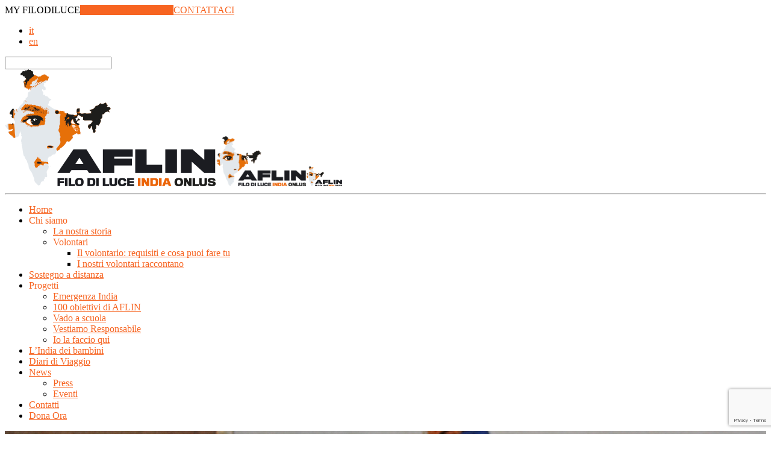

--- FILE ---
content_type: text/html; charset=UTF-8
request_url: https://www.aflin.org/contatti/
body_size: 19785
content:
<!DOCTYPE html>
<!--[if (gte IE 9)|!(IE)]><!--><html
lang="it-IT"><head><meta
charset="UTF-8"><meta
name="author" content="Associazione Filo di Luce India Onlus - AFLIN"><meta
name="theme-color" content="#F76421"><meta
name="viewport" content="width=device-width, initial-scale=1, maximum-scale=1"><!--[if lt IE 9]> <script src="https://www.aflin.org/wp-content/themes/aflin-parent/js/modernizr.custom.11889.js" type="text/javascript"></script> <script src="https://www.aflin.org/wp-content/themes/aflin-parent/js/respond.js" type="text/javascript"></script> <![endif]--><link
rel="apple-touch-icon-precomposed" href="//www.aflin.org/wp-content/uploads/2015/12/favicon.png"><link
rel="apple-touch-icon-precomposed" sizes="72x72" href="//www.aflin.org/wp-content/uploads/2015/12/favicon.png"><link
rel="shortcut icon" href="//www.aflin.org/wp-content/uploads/2015/12/favicon.png"><meta
name='robots' content='index, follow, max-image-preview:large, max-snippet:-1, max-video-preview:-1' /><style>img:is([sizes="auto" i], [sizes^="auto," i]){contain-intrinsic-size:3000px 1500px}</style><link
rel="alternate" hreflang="it-it" href="https://www.aflin.org/contatti/" /><link
rel="alternate" hreflang="x-default" href="https://www.aflin.org/contatti/" /><title>Contatti - Associazione Filo di Luce India Onlus - AFLIN</title><meta
name="description" content="Associazione Filo di Luce India Onlus - via Guido Banti, 46 - 00191 Roma" /><link
rel="canonical" href="https://www.aflin.org/contatti/" /><meta
property="og:locale" content="it_IT" /><meta
property="og:type" content="article" /><meta
property="og:title" content="Contatti - Associazione Filo di Luce India Onlus - AFLIN" /><meta
property="og:description" content="Associazione Filo di Luce India Onlus - via Guido Banti, 46 - 00191 Roma" /><meta
property="og:url" content="https://www.aflin.org/contatti/" /><meta
property="og:site_name" content="Associazione Filo di Luce India Onlus - AFLIN" /><meta
property="article:publisher" content="https://www.facebook.com/AflinOnlus/" /><meta
property="article:modified_time" content="2023-03-02T13:49:07+00:00" /><meta
property="og:image" content="https://www.aflin.org/wp-content/uploads/2019/01/IMG_5172.jpg" /><meta
property="og:image:width" content="1500" /><meta
property="og:image:height" content="1000" /><meta
property="og:image:type" content="image/jpeg" /><meta
name="twitter:card" content="summary_large_image" /><meta
name="twitter:site" content="@AFLIN_Onlus" /><meta
name="twitter:label1" content="Tempo di lettura stimato" /><meta
name="twitter:data1" content="1 minuto" /> <script type="application/ld+json" class="yoast-schema-graph">{"@context":"https://schema.org","@graph":[{"@type":"WebPage","@id":"https://www.aflin.org/contatti/","url":"https://www.aflin.org/contatti/","name":"Contatti - Associazione Filo di Luce India Onlus - AFLIN","isPartOf":{"@id":"https://www.aflin.org/#website"},"primaryImageOfPage":{"@id":"https://www.aflin.org/contatti/#primaryimage"},"image":{"@id":"https://www.aflin.org/contatti/#primaryimage"},"thumbnailUrl":"https://www.aflin.org/wp-content/uploads/2019/01/IMG_5172.jpg","datePublished":"2015-12-14T16:53:04+00:00","dateModified":"2023-03-02T13:49:07+00:00","description":"Associazione Filo di Luce India Onlus - via Guido Banti, 46 - 00191 Roma","breadcrumb":{"@id":"https://www.aflin.org/contatti/#breadcrumb"},"inLanguage":"it-IT","potentialAction":[{"@type":"ReadAction","target":["https://www.aflin.org/contatti/"]}]},{"@type":"ImageObject","inLanguage":"it-IT","@id":"https://www.aflin.org/contatti/#primaryimage","url":"https://www.aflin.org/wp-content/uploads/2019/01/IMG_5172.jpg","contentUrl":"https://www.aflin.org/wp-content/uploads/2019/01/IMG_5172.jpg","width":1500,"height":1000},{"@type":"BreadcrumbList","@id":"https://www.aflin.org/contatti/#breadcrumb","itemListElement":[{"@type":"ListItem","position":1,"name":"Home","item":"https://www.aflin.org/"},{"@type":"ListItem","position":2,"name":"Contatti"}]},{"@type":"WebSite","@id":"https://www.aflin.org/#website","url":"https://www.aflin.org/","name":"Associazione Filo di Luce India Onlus - AFLIN","description":"","potentialAction":[{"@type":"SearchAction","target":{"@type":"EntryPoint","urlTemplate":"https://www.aflin.org/?s={search_term_string}"},"query-input":{"@type":"PropertyValueSpecification","valueRequired":true,"valueName":"search_term_string"}}],"inLanguage":"it-IT"}]}</script> <link
rel='dns-prefetch' href='//ajax.googleapis.com' /><link
rel='dns-prefetch' href='//fonts.googleapis.com' /><link
rel="alternate" type="application/rss+xml" title="Associazione Filo di Luce India Onlus - AFLIN &raquo; Feed" href="https://www.aflin.org/feed/" /><link
rel="alternate" type="application/rss+xml" title="Associazione Filo di Luce India Onlus - AFLIN &raquo; Feed dei commenti" href="https://www.aflin.org/comments/feed/" /> <script type="text/javascript">window._wpemojiSettings={"baseUrl":"https:\/\/s.w.org\/images\/core\/emoji\/16.0.1\/72x72\/","ext":".png","svgUrl":"https:\/\/s.w.org\/images\/core\/emoji\/16.0.1\/svg\/","svgExt":".svg","source":{"concatemoji":"https:\/\/www.aflin.org\/wp-includes\/js\/wp-emoji-release.min.js?ver=6.8.3"}};
/*! This file is auto-generated */
!function(s,n){var o,i,e;function c(e){try{var t={supportTests:e,timestamp:(new Date).valueOf()};sessionStorage.setItem(o,JSON.stringify(t))}catch(e){}}function p(e,t,n){e.clearRect(0,0,e.canvas.width,e.canvas.height),e.fillText(t,0,0);var t=new Uint32Array(e.getImageData(0,0,e.canvas.width,e.canvas.height).data),a=(e.clearRect(0,0,e.canvas.width,e.canvas.height),e.fillText(n,0,0),new Uint32Array(e.getImageData(0,0,e.canvas.width,e.canvas.height).data));return t.every(function(e,t){return e===a[t]})}function u(e,t){e.clearRect(0,0,e.canvas.width,e.canvas.height),e.fillText(t,0,0);for(var n=e.getImageData(16,16,1,1),a=0;a<n.data.length;a++)if(0!==n.data[a])return!1;return!0}function f(e,t,n,a){switch(t){case"flag":return n(e,"\ud83c\udff3\ufe0f\u200d\u26a7\ufe0f","\ud83c\udff3\ufe0f\u200b\u26a7\ufe0f")?!1:!n(e,"\ud83c\udde8\ud83c\uddf6","\ud83c\udde8\u200b\ud83c\uddf6")&&!n(e,"\ud83c\udff4\udb40\udc67\udb40\udc62\udb40\udc65\udb40\udc6e\udb40\udc67\udb40\udc7f","\ud83c\udff4\u200b\udb40\udc67\u200b\udb40\udc62\u200b\udb40\udc65\u200b\udb40\udc6e\u200b\udb40\udc67\u200b\udb40\udc7f");case"emoji":return!a(e,"\ud83e\udedf")}return!1}function g(e,t,n,a){var r="undefined"!=typeof WorkerGlobalScope&&self instanceof WorkerGlobalScope?new OffscreenCanvas(300,150):s.createElement("canvas"),o=r.getContext("2d",{willReadFrequently:!0}),i=(o.textBaseline="top",o.font="600 32px Arial",{});return e.forEach(function(e){i[e]=t(o,e,n,a)}),i}function t(e){var t=s.createElement("script");t.src=e,t.defer=!0,s.head.appendChild(t)}"undefined"!=typeof Promise&&(o="wpEmojiSettingsSupports",i=["flag","emoji"],n.supports={everything:!0,everythingExceptFlag:!0},e=new Promise(function(e){s.addEventListener("DOMContentLoaded",e,{once:!0})}),new Promise(function(t){var n=function(){try{var e=JSON.parse(sessionStorage.getItem(o));if("object"==typeof e&&"number"==typeof e.timestamp&&(new Date).valueOf()<e.timestamp+604800&&"object"==typeof e.supportTests)return e.supportTests}catch(e){}return null}();if(!n){if("undefined"!=typeof Worker&&"undefined"!=typeof OffscreenCanvas&&"undefined"!=typeof URL&&URL.createObjectURL&&"undefined"!=typeof Blob)try{var e="postMessage("+g.toString()+"("+[JSON.stringify(i),f.toString(),p.toString(),u.toString()].join(",")+"));",a=new Blob([e],{type:"text/javascript"}),r=new Worker(URL.createObjectURL(a),{name:"wpTestEmojiSupports"});return void(r.onmessage=function(e){c(n=e.data),r.terminate(),t(n)})}catch(e){}c(n=g(i,f,p,u))}t(n)}).then(function(e){for(var t in e)n.supports[t]=e[t],n.supports.everything=n.supports.everything&&n.supports[t],"flag"!==t&&(n.supports.everythingExceptFlag=n.supports.everythingExceptFlag&&n.supports[t]);n.supports.everythingExceptFlag=n.supports.everythingExceptFlag&&!n.supports.flag,n.DOMReady=!1,n.readyCallback=function(){n.DOMReady=!0}}).then(function(){return e}).then(function(){var e;n.supports.everything||(n.readyCallback(),(e=n.source||{}).concatemoji?t(e.concatemoji):e.wpemoji&&e.twemoji&&(t(e.twemoji),t(e.wpemoji)))}))}((window,document),window._wpemojiSettings);</script> <style id='wp-emoji-styles-inline-css' type='text/css'>img.wp-smiley,img.emoji{display:inline !important;border:none !important;box-shadow:none !important;height:1em !important;width:1em !important;margin:0
0.07em !important;vertical-align:-0.1em !important;background:none !important;padding:0
!important}</style><link
rel='stylesheet' id='wp-block-library-css' href='https://www.aflin.org/wp-includes/css/dist/block-library/style.min.css?ver=6.8.3' type='text/css' media='all' /><style id='classic-theme-styles-inline-css' type='text/css'>
/*! This file is auto-generated */
.wp-block-button__link{color:#fff;background-color:#32373c;border-radius:9999px;box-shadow:none;text-decoration:none;padding:calc(.667em + 2px) calc(1.333em+2px);font-size:1.125em}.wp-block-file__button{background:#32373c;color:#fff;text-decoration:none}</style><style id='global-styles-inline-css' type='text/css'>:root{--wp--preset--aspect-ratio--square:1;--wp--preset--aspect-ratio--4-3:4/3;--wp--preset--aspect-ratio--3-4:3/4;--wp--preset--aspect-ratio--3-2:3/2;--wp--preset--aspect-ratio--2-3:2/3;--wp--preset--aspect-ratio--16-9:16/9;--wp--preset--aspect-ratio--9-16:9/16;--wp--preset--color--black:#000;--wp--preset--color--cyan-bluish-gray:#abb8c3;--wp--preset--color--white:#fff;--wp--preset--color--pale-pink:#f78da7;--wp--preset--color--vivid-red:#cf2e2e;--wp--preset--color--luminous-vivid-orange:#ff6900;--wp--preset--color--luminous-vivid-amber:#fcb900;--wp--preset--color--light-green-cyan:#7bdcb5;--wp--preset--color--vivid-green-cyan:#00d084;--wp--preset--color--pale-cyan-blue:#8ed1fc;--wp--preset--color--vivid-cyan-blue:#0693e3;--wp--preset--color--vivid-purple:#9b51e0;--wp--preset--gradient--vivid-cyan-blue-to-vivid-purple:linear-gradient(135deg,rgba(6,147,227,1) 0%,rgb(155,81,224) 100%);--wp--preset--gradient--light-green-cyan-to-vivid-green-cyan:linear-gradient(135deg,rgb(122,220,180) 0%,rgb(0,208,130) 100%);--wp--preset--gradient--luminous-vivid-amber-to-luminous-vivid-orange:linear-gradient(135deg,rgba(252,185,0,1) 0%,rgba(255,105,0,1) 100%);--wp--preset--gradient--luminous-vivid-orange-to-vivid-red:linear-gradient(135deg,rgba(255,105,0,1) 0%,rgb(207,46,46) 100%);--wp--preset--gradient--very-light-gray-to-cyan-bluish-gray:linear-gradient(135deg,rgb(238,238,238) 0%,rgb(169,184,195) 100%);--wp--preset--gradient--cool-to-warm-spectrum:linear-gradient(135deg,rgb(74,234,220) 0%,rgb(151,120,209) 20%,rgb(207,42,186) 40%,rgb(238,44,130) 60%,rgb(251,105,98) 80%,rgb(254,248,76) 100%);--wp--preset--gradient--blush-light-purple:linear-gradient(135deg,rgb(255,206,236) 0%,rgb(152,150,240) 100%);--wp--preset--gradient--blush-bordeaux:linear-gradient(135deg,rgb(254,205,165) 0%,rgb(254,45,45) 50%,rgb(107,0,62) 100%);--wp--preset--gradient--luminous-dusk:linear-gradient(135deg,rgb(255,203,112) 0%,rgb(199,81,192) 50%,rgb(65,88,208) 100%);--wp--preset--gradient--pale-ocean:linear-gradient(135deg,rgb(255,245,203) 0%,rgb(182,227,212) 50%,rgb(51,167,181) 100%);--wp--preset--gradient--electric-grass:linear-gradient(135deg,rgb(202,248,128) 0%,rgb(113,206,126) 100%);--wp--preset--gradient--midnight:linear-gradient(135deg,rgb(2,3,129) 0%,rgb(40,116,252) 100%);--wp--preset--font-size--small:13px;--wp--preset--font-size--medium:20px;--wp--preset--font-size--large:36px;--wp--preset--font-size--x-large:42px;--wp--preset--spacing--20:0.44rem;--wp--preset--spacing--30:0.67rem;--wp--preset--spacing--40:1rem;--wp--preset--spacing--50:1.5rem;--wp--preset--spacing--60:2.25rem;--wp--preset--spacing--70:3.38rem;--wp--preset--spacing--80:5.06rem;--wp--preset--shadow--natural:6px 6px 9px rgba(0, 0, 0, 0.2);--wp--preset--shadow--deep:12px 12px 50px rgba(0, 0, 0, 0.4);--wp--preset--shadow--sharp:6px 6px 0px rgba(0, 0, 0, 0.2);--wp--preset--shadow--outlined:6px 6px 0px -3px rgba(255, 255, 255, 1), 6px 6px rgba(0, 0, 0, 1);--wp--preset--shadow--crisp:6px 6px 0px rgba(0,0,0,1)}:where(.is-layout-flex){gap:0.5em}:where(.is-layout-grid){gap:0.5em}body .is-layout-flex{display:flex}.is-layout-flex{flex-wrap:wrap;align-items:center}.is-layout-flex>:is(*,div){margin:0}body .is-layout-grid{display:grid}.is-layout-grid>:is(*,div){margin:0}:where(.wp-block-columns.is-layout-flex){gap:2em}:where(.wp-block-columns.is-layout-grid){gap:2em}:where(.wp-block-post-template.is-layout-flex){gap:1.25em}:where(.wp-block-post-template.is-layout-grid){gap:1.25em}.has-black-color{color:var(--wp--preset--color--black) !important}.has-cyan-bluish-gray-color{color:var(--wp--preset--color--cyan-bluish-gray) !important}.has-white-color{color:var(--wp--preset--color--white) !important}.has-pale-pink-color{color:var(--wp--preset--color--pale-pink) !important}.has-vivid-red-color{color:var(--wp--preset--color--vivid-red) !important}.has-luminous-vivid-orange-color{color:var(--wp--preset--color--luminous-vivid-orange) !important}.has-luminous-vivid-amber-color{color:var(--wp--preset--color--luminous-vivid-amber) !important}.has-light-green-cyan-color{color:var(--wp--preset--color--light-green-cyan) !important}.has-vivid-green-cyan-color{color:var(--wp--preset--color--vivid-green-cyan) !important}.has-pale-cyan-blue-color{color:var(--wp--preset--color--pale-cyan-blue) !important}.has-vivid-cyan-blue-color{color:var(--wp--preset--color--vivid-cyan-blue) !important}.has-vivid-purple-color{color:var(--wp--preset--color--vivid-purple) !important}.has-black-background-color{background-color:var(--wp--preset--color--black) !important}.has-cyan-bluish-gray-background-color{background-color:var(--wp--preset--color--cyan-bluish-gray) !important}.has-white-background-color{background-color:var(--wp--preset--color--white) !important}.has-pale-pink-background-color{background-color:var(--wp--preset--color--pale-pink) !important}.has-vivid-red-background-color{background-color:var(--wp--preset--color--vivid-red) !important}.has-luminous-vivid-orange-background-color{background-color:var(--wp--preset--color--luminous-vivid-orange) !important}.has-luminous-vivid-amber-background-color{background-color:var(--wp--preset--color--luminous-vivid-amber) !important}.has-light-green-cyan-background-color{background-color:var(--wp--preset--color--light-green-cyan) !important}.has-vivid-green-cyan-background-color{background-color:var(--wp--preset--color--vivid-green-cyan) !important}.has-pale-cyan-blue-background-color{background-color:var(--wp--preset--color--pale-cyan-blue) !important}.has-vivid-cyan-blue-background-color{background-color:var(--wp--preset--color--vivid-cyan-blue) !important}.has-vivid-purple-background-color{background-color:var(--wp--preset--color--vivid-purple) !important}.has-black-border-color{border-color:var(--wp--preset--color--black) !important}.has-cyan-bluish-gray-border-color{border-color:var(--wp--preset--color--cyan-bluish-gray) !important}.has-white-border-color{border-color:var(--wp--preset--color--white) !important}.has-pale-pink-border-color{border-color:var(--wp--preset--color--pale-pink) !important}.has-vivid-red-border-color{border-color:var(--wp--preset--color--vivid-red) !important}.has-luminous-vivid-orange-border-color{border-color:var(--wp--preset--color--luminous-vivid-orange) !important}.has-luminous-vivid-amber-border-color{border-color:var(--wp--preset--color--luminous-vivid-amber) !important}.has-light-green-cyan-border-color{border-color:var(--wp--preset--color--light-green-cyan) !important}.has-vivid-green-cyan-border-color{border-color:var(--wp--preset--color--vivid-green-cyan) !important}.has-pale-cyan-blue-border-color{border-color:var(--wp--preset--color--pale-cyan-blue) !important}.has-vivid-cyan-blue-border-color{border-color:var(--wp--preset--color--vivid-cyan-blue) !important}.has-vivid-purple-border-color{border-color:var(--wp--preset--color--vivid-purple) !important}.has-vivid-cyan-blue-to-vivid-purple-gradient-background{background:var(--wp--preset--gradient--vivid-cyan-blue-to-vivid-purple) !important}.has-light-green-cyan-to-vivid-green-cyan-gradient-background{background:var(--wp--preset--gradient--light-green-cyan-to-vivid-green-cyan) !important}.has-luminous-vivid-amber-to-luminous-vivid-orange-gradient-background{background:var(--wp--preset--gradient--luminous-vivid-amber-to-luminous-vivid-orange) !important}.has-luminous-vivid-orange-to-vivid-red-gradient-background{background:var(--wp--preset--gradient--luminous-vivid-orange-to-vivid-red) !important}.has-very-light-gray-to-cyan-bluish-gray-gradient-background{background:var(--wp--preset--gradient--very-light-gray-to-cyan-bluish-gray) !important}.has-cool-to-warm-spectrum-gradient-background{background:var(--wp--preset--gradient--cool-to-warm-spectrum) !important}.has-blush-light-purple-gradient-background{background:var(--wp--preset--gradient--blush-light-purple) !important}.has-blush-bordeaux-gradient-background{background:var(--wp--preset--gradient--blush-bordeaux) !important}.has-luminous-dusk-gradient-background{background:var(--wp--preset--gradient--luminous-dusk) !important}.has-pale-ocean-gradient-background{background:var(--wp--preset--gradient--pale-ocean) !important}.has-electric-grass-gradient-background{background:var(--wp--preset--gradient--electric-grass) !important}.has-midnight-gradient-background{background:var(--wp--preset--gradient--midnight) !important}.has-small-font-size{font-size:var(--wp--preset--font-size--small) !important}.has-medium-font-size{font-size:var(--wp--preset--font-size--medium) !important}.has-large-font-size{font-size:var(--wp--preset--font-size--large) !important}.has-x-large-font-size{font-size:var(--wp--preset--font-size--x-large) !important}:where(.wp-block-post-template.is-layout-flex){gap:1.25em}:where(.wp-block-post-template.is-layout-grid){gap:1.25em}:where(.wp-block-columns.is-layout-flex){gap:2em}:where(.wp-block-columns.is-layout-grid){gap:2em}:root :where(.wp-block-pullquote){font-size:1.5em;line-height:1.6}</style><link
rel='stylesheet' id='contact-form-7-css' href='https://www.aflin.org/wp-content/cache/wp-super-minify/css/af41db6f2fd622f76d4bbe91ed25bc2e.css?ver=6.0.6' type='text/css' media='all' /><link
rel='stylesheet' id='cookie-law-info-css' href='https://www.aflin.org/wp-content/cache/wp-super-minify/css/016fd89a13e13740bc3fd5d9ad2ec801.css?ver=3.2.10' type='text/css' media='all' /><link
rel='stylesheet' id='cookie-law-info-gdpr-css' href='https://www.aflin.org/wp-content/cache/wp-super-minify/css/8c7ff947a3a009adaab1c8e41d3b623c.css?ver=3.2.10' type='text/css' media='all' /><link
rel='stylesheet' id='responsive-lightbox-nivo_lightbox-css-css' href='https://www.aflin.org/wp-content/cache/wp-super-minify/css/56811a85c091cb034be3d77cdeeab297.css?ver=6.8.3' type='text/css' media='all' /><link
rel='stylesheet' id='responsive-lightbox-nivo_lightbox-css-d-css' href='https://www.aflin.org/wp-content/cache/wp-super-minify/css/122a8756e0525207329fadbd876035c4.css?ver=6.8.3' type='text/css' media='all' /><link
rel='stylesheet' id='wpml-legacy-horizontal-list-0-css' href='https://www.aflin.org/wp-content/plugins/sitepress-multilingual-cms/templates/language-switchers/legacy-list-horizontal/style.min.css?ver=1' type='text/css' media='all' /><style id='wpml-legacy-horizontal-list-0-inline-css' type='text/css'>.wpml-ls-statics-shortcode_actions{background-color:#fff}.wpml-ls-statics-shortcode_actions, .wpml-ls-statics-shortcode_actions .wpml-ls-sub-menu, .wpml-ls-statics-shortcode_actions
a{border-color:#cdcdcd}.wpml-ls-statics-shortcode_actions a, .wpml-ls-statics-shortcode_actions .wpml-ls-sub-menu a, .wpml-ls-statics-shortcode_actions .wpml-ls-sub-menu a:link, .wpml-ls-statics-shortcode_actions li:not(.wpml-ls-current-language) .wpml-ls-link, .wpml-ls-statics-shortcode_actions li:not(.wpml-ls-current-language) .wpml-ls-link:link{color:#444;background-color:#fff}.wpml-ls-statics-shortcode_actions a, .wpml-ls-statics-shortcode_actions .wpml-ls-sub-menu a:hover,.wpml-ls-statics-shortcode_actions .wpml-ls-sub-menu a:focus, .wpml-ls-statics-shortcode_actions .wpml-ls-sub-menu a:link:hover, .wpml-ls-statics-shortcode_actions .wpml-ls-sub-menu a:link:focus{color:#000;background-color:#eee}.wpml-ls-statics-shortcode_actions .wpml-ls-current-language>a{color:#444;background-color:#fff}.wpml-ls-statics-shortcode_actions .wpml-ls-current-language:hover>a, .wpml-ls-statics-shortcode_actions .wpml-ls-current-language>a:focus{color:#000;background-color:#eee}</style><link
rel='stylesheet' id='main-style-css' href='https://www.aflin.org/wp-content/cache/wp-super-minify/css/77fa9fc4bf896a1467de914da6144a7b.css?ver=6.8.3' type='text/css' media='all' /><link
rel='stylesheet' id='webnus-dynamic-styles-css' href='https://www.aflin.org/wp-content/cache/wp-super-minify/css/996f443871214dd5ba5447322f042ecc.css?ver=6.8.3' type='text/css' media='all' /><style id='webnus-dynamic-styles-inline-css' type='text/css'>#wrap
p{color:#222}a{color:#f76421}a:hover{color:#c44f1a}a:visited{color:#773010}#wrap #scroll-top a:hover{background-color:#f76421}#wrap #footer
.footbot{background:#000}#wrap.colorskin-custom #nav li a:hover, #wrap.colorskin-custom #nav li:hover > a, #wrap.colorskin-custom #nav li.current > a, #wrap.colorskin-custom #header.horizontal-w #nav > li > a:hover, #wrap.colorskin-custom #header.horizontal-w #nav > li.current > a, .transparent-header-w.t-dark-w .colorskin-custom #header.horizontal-w.duplex-hd #nav > li:hover > a, .transparent-header-w .colorskin-custom #header.horizontal-w #nav > li:hover > a, .colorskin-custom .latestposts-seven .wrap-date-icons h3.latest-date, .colorskin-custom .latestposts-seven .latest-content .latest-author a, .colorskin-custom .latestposts-seven .latest-content .latest-title a:hover, .colorskin-custom .our-team h5, .colorskin-custom .blog-single-post .postmetadata h6 a:hover, .colorskin-custom .blog-single-post h6.blog-author a:hover, .colorskin-custom .rec-post h5 a:hover, .colorskin-custom .about-author-sec h5 a:hover, .colorskin-custom .sermons-clean .sermon-detail, .colorskin-custom .max-quote h2:before, .colorskin-custom .max-quote h2:after, .colorskin-custom .max-quote cite, .colorskin-custom .event-clean .event-date, .colorskin-custom .event-clean .event-article:hover .event-title, .colorskin-custom .latestposts-six .latest-title a:hover, .colorskin-custom .latestposts-six .latest-author a:hover, .colorskin-custom .latestposts-five h6.latest-b2-cat a, .colorskin-custom .latestposts-one .latest-title a:hover, .colorskin-custom .pin-ecxt h6.blog-cat a:hover, .colorskin-custom .pin-box h4 a:hover, .colorskin-custom .tline-box h4 a:hover, .colorskin-custom .latestposts-three h6.latest-b2-cat a, .colorskin-custom .latestposts-three h3.latest-b2-title a:hover, .colorskin-custom .latestposts-three .latest-b2-metad2 span a:hover, .colorskin-custom .latestposts-two .blog-line p.blog-cat a, .colorskin-custom .latestposts-two .blog-line a:hover, .colorskin-custom .latestposts-two .blog-line:hover .img-hover:before, .colorskin-custom .latestposts-two .blog-line:hover h4 a, .colorskin-custom .latestposts-two .blog-post p.blog-author a:hover, .colorskin-custom .dpromo .magicmore, .colorskin-custom .testimonial-brand h5 strong, .colorskin-custom .ministry-box2:hover h4, .colorskin-custom .sermons-simple article:hover h4 a, .colorskin-custom .sermons-minimal .sermon-icon, .colorskin-custom .sermons-minimal a:hover h4, .colorskin-custom .sermons-minimal .media-links a:hover i, .colorskin-custom .latestposts-six .latest-content p.latest-date, .colorskin-custom .rec-post h5 a:hover, .colorskin-custom .blog-post a:hover, .colorskin-custom .blog-author span, .colorskin-custom .blog-line p a:hover, .colorskin-custom .blgtyp3.blog-post h6 a:hover, .colorskin-custom .blgtyp1.blog-post h6 a:hover, .colorskin-custom .blgtyp2.blog-post h6 a:hover, .colorskin-custom .sermons-clean h4 a:hover, .colorskin-custom .sermons-clean .media-links a:hover, .colorskin-custom .blog-post h3 a:hover, .colorskin-custom .postmetadata h6 a:hover, .colorskin-custom .event-grid .event-article .event-title:hover, .colorskin-custom .a-sermon h4 a:hover, .colorskin-custom #tribe-events-content .tribe-events-tooltip h4, .colorskin-custom #tribe_events_filters_wrapper .tribe_events_slider_val, .colorskin-custom .single-tribe_events a.tribe-events-gcal, .colorskin-custom .single-tribe_events a.tribe-events-ical, .colorskin-custom .tribe-events-list .type-tribe_events h2 a:hover, .colorskin-custom .tribe-events-list .tribe-events-read-more, .colorskin-custom .tribe-events-event-meta span.event-m, .colorskin-custom .event-grid .event-article .event-title:hover, .colorskin-custom .causes .cause-content .donate-button-exx, .colorskin-custom .cause-box .donate-button, .colorskin-custom .causes .cause-content .cause-title:hover, .colorskin-custom .event-list2 .event-date .event-d, .colorskin-custom .event-list2 .event-title a:hover, .colorskin-custom .teaser-box7:hover h4, .colorskin-custom .latestnews2 .ln-content .ln-title:hover, .colorskin-custom .dark.blox .latestnews2 .ln-content .ln-title:hover, .colorskin-custom .cause-box .cause-sharing .cause-sharing-icon, .colorskin-custom .cause-box .cause-sharing .cause-social a:hover{color:#f76421}.colorskin-custom #header.sm-rgt-mn #menu-icon span.mn-ext1, .colorskin-custom #header.sm-rgt-mn #menu-icon span.mn-ext2, .colorskin-custom #header.sm-rgt-mn #menu-icon span.mn-ext3,.colorskin-custom .pin-ecxt2 .col1-3 span, .colorskin-custom .comments-number-x span, .colorskin-custom .side-list li:hover img, .colorskin-custom .subscribe-box .subscribe-box-top, .colorskin-custom .event-clean .event-article:hover .event-date, .colorskin-custom .teaser-box7 h4:before, .colorskin-custom .event-list .event-date, .colorskin-custom .latestposts-seven .latest-img:hover img, .colorskin-custom #nav > li.current > a:before, .colorskin-custom .max-hero h5:before, .colorskin-custom .ministry-box2:hover img, .colorskin-custom .sermons-simple article:hover .sermon-img img, .colorskin-custom .a-sermon .sermon-img:hover img, .colorskin-custom .a-sermon .media-links, .colorskin-custom .event-grid .event-detail, .colorskin-custom .teaser-box4 .teaser-title, .colorskin-custom .magic-link a, .colorskin-custom .subscribe-flat .subscribe-box-input .subscribe-box-submit, .colorskin-custom .w-callout.w-callout-b, .colorskin-custom .top-bar .topbar-login, .colorskin-custom .icon-box4:hover i, .colorskin-custom .icon-box12 i, .colorskin-custom .teaser-box4 .teaser-title, .colorskin-custom .magic-link a, .colorskin-custom #tribe-events-content-wrapper .tribe-events-calendar td:hover, .colorskin-custom #tribe-events-content-wrapper .tribe-events-sub-nav a:hover, .colorskin-custom #tribe-events-content-wrapper #tribe-bar-form .tribe-events-button, .colorskin-custom .tribe-events-list .booking-button, .colorskin-custom #tribe-events-pg-template .tribe-events-button, .colorskin-custom .single-tribe_events .booking-button, .colorskin-custom .event-grid .event-detail, .colorskin-custom .causes .cause-content .donate-button-exx:hover, .colorskin-custom .cause-box .donate-button:hover, .colorskin-custom .flip-clock-wrapper ul, .colorskin-custom .flip-clock-wrapper ul li a div div.inn, .colorskin-custom .latestnews2 .ln-date .ln-month, .colorskin-custom .sermons-grid .media-links, .single-tribe_events .colorskin-custom .w-event-meta h3:before{background-color:#f76421}.colorskin-custom .wpcf7 .wpcf7-form input[type="text"]:hover, .colorskin-custom .wpcf7 .wpcf7-form input[type="password"]:hover, .colorskin-custom .wpcf7 .wpcf7-form input[type="email"]:hover, .colorskin-custom .wpcf7 .wpcf7-form textarea:hover,.colorskin-custom .subtitle-four:after, .colorskin-custom .widget h4.subtitle:after, .colorskin-custom h6.h-sub-content, .colorskin-custom .max-title1 *, .colorskin-custom .sermons-clean .sermon-img:hover, .colorskin-custom #header.box-menu .nav-wrap2 #nav > li ul, .colorskin-custom #header.box-menu .nav-wrap2 #nav > li:hover, .colorskin-custom #header.box-menu .nav-wrap2 #nav > li > ul, .colorskin-custom #header.box-menu .nav-wrap2 #nav > li.current, .colorskin-custom .event-clean .event-article:hover .event-date, .colorskin-custom .teaser-box7 h4:before, .remittal-t.colorskin-custom #nav
ul{border-color:#f76421}</style><link
rel='stylesheet' id='webnus-google-fonts-css' href='https://fonts.googleapis.com/css?family=Roboto%3A100%2C300%2C400%2C400italic%2C500%2C700%2C700italic%7CLora%3A400%2C400italic%2C700%7CDosis%3A300%2C400%2C400italic%2C500%2C600%2C700italic%2C700%7CPlayfair%2BDisplay%3A400%2C700&#038;subset=latin%2Clatin-ext' type='text/css' media='all' /><link
rel='stylesheet' id='wp-pagenavi-css' href='https://www.aflin.org/wp-content/cache/wp-super-minify/css/b380a988750a0f6174be0207f6f0357b.css?ver=2.70' type='text/css' media='all' /><link
rel='stylesheet' id='parent-style-css' href='https://www.aflin.org/wp-content/cache/wp-super-minify/css/8fedfdf329bce2d1ffa611497d7ec16d.css?ver=6.8.3' type='text/css' media='all' /><link
rel='stylesheet' id='child-style-css' href='https://www.aflin.org/wp-content/cache/wp-super-minify/css/c1a7f1c9266f2134e39e1661d9e1b211.css?ver=6.8.3' type='text/css' media='all' /> <script type="text/javascript" src="//ajax.googleapis.com/ajax/libs/jquery/1.11.2/jquery.min.js?ver=1.11.2" id="jquery-js"></script> <script type="text/javascript" id="cookie-law-info-js-extra">var Cli_Data={"nn_cookie_ids":[],"cookielist":[],"non_necessary_cookies":[],"ccpaEnabled":"","ccpaRegionBased":"","ccpaBarEnabled":"","strictlyEnabled":["necessary","obligatoire"],"ccpaType":"gdpr","js_blocking":"","custom_integration":"","triggerDomRefresh":"","secure_cookies":""};var cli_cookiebar_settings={"animate_speed_hide":"500","animate_speed_show":"500","background":"#fff","border":"#444","border_on":"","button_1_button_colour":"#000","button_1_button_hover":"#000000","button_1_link_colour":"#fff","button_1_as_button":"1","button_1_new_win":"","button_2_button_colour":"#333","button_2_button_hover":"#292929","button_2_link_colour":"#444","button_2_as_button":"","button_2_hidebar":"","button_3_button_colour":"#000","button_3_button_hover":"#000000","button_3_link_colour":"#fff","button_3_as_button":"1","button_3_new_win":"","button_4_button_colour":"#000","button_4_button_hover":"#000000","button_4_link_colour":"#fff","button_4_as_button":"1","button_7_button_colour":"#61a229","button_7_button_hover":"#4e8221","button_7_link_colour":"#fff","button_7_as_button":"1","button_7_new_win":"","font_family":"inherit","header_fix":"","notify_animate_hide":"1","notify_animate_show":"1","notify_div_id":"#cookie-law-info-bar","notify_position_horizontal":"right","notify_position_vertical":"bottom","scroll_close":"","scroll_close_reload":"","accept_close_reload":"","reject_close_reload":"","showagain_tab":"","showagain_background":"#fff","showagain_border":"#000","showagain_div_id":"#cookie-law-info-again","showagain_x_position":"","text":"#000","show_once_yn":"","show_once":"10000","logging_on":"","as_popup":"","popup_overlay":"1","bar_heading_text":"","cookie_bar_as":"banner","popup_showagain_position":"bottom-right","widget_position":"left"};var log_object={"ajax_url":"https:\/\/www.aflin.org\/wp-admin\/admin-ajax.php"};</script> <script type="text/javascript" src="https://www.aflin.org/wp-content/cache/wp-super-minify/js/5cf153a40a111be5848ecce7184d229f.js?ver=3.2.10" id="cookie-law-info-js"></script> <script type="text/javascript" src="https://www.aflin.org/wp-content/plugins/responsive-lightbox-lite/assets/nivo-lightbox/nivo-lightbox.min.js?ver=6.8.3" id="responsive-lightbox-nivo_lightbox-js"></script> <script type="text/javascript" id="responsive-lightbox-lite-script-js-extra">var rllArgs={"script":"nivo_lightbox","selector":"lightbox","custom_events":""};</script> <script type="text/javascript" src="https://www.aflin.org/wp-content/cache/wp-super-minify/js/f02c3d99a0bfd6157220d726a19e0cd9.js?ver=6.8.3" id="responsive-lightbox-lite-script-js"></script> <script type="text/javascript" src="https://www.aflin.org/wp-content/cache/wp-super-minify/js/ae804a4758ecb8210c561f93ef4fc77a.js?ver=1" id="cp_custom_script-js"></script> <script></script><link
rel="https://api.w.org/" href="https://www.aflin.org/wp-json/" /><link
rel="alternate" title="JSON" type="application/json" href="https://www.aflin.org/wp-json/wp/v2/pages/8644" /><link
rel="EditURI" type="application/rsd+xml" title="RSD" href="https://www.aflin.org/xmlrpc.php?rsd" /><link
rel='shortlink' href='https://www.aflin.org/?p=8644' /><link
rel="alternate" title="oEmbed (JSON)" type="application/json+oembed" href="https://www.aflin.org/wp-json/oembed/1.0/embed?url=https%3A%2F%2Fwww.aflin.org%2Fcontatti%2F" /><link
rel="alternate" title="oEmbed (XML)" type="text/xml+oembed" href="https://www.aflin.org/wp-json/oembed/1.0/embed?url=https%3A%2F%2Fwww.aflin.org%2Fcontatti%2F&#038;format=xml" /> <script>document.documentElement.className=document.documentElement.className.replace('no-js','js');</script> <style>.no-js
img.lazyload{display:none}figure.wp-block-image
img.lazyloading{min-width:150px}.lazyload,.lazyloading{opacity:0}.lazyloaded{opacity:1;transition:opacity 400ms;transition-delay:0ms}</style> <script type="text/javascript">var sf_position='0';var sf_templates="<a href=\"{search_url_escaped}\"><span class=\"sf_text\">See more results<\/span><span class=\"sf_small\">Displaying top {total} results<\/span><\/a>";var sf_input='.live-search';jQuery(document).ready(function(){jQuery(sf_input).ajaxyLiveSearch({"expand":false,"searchUrl":"https:\/\/www.aflin.org\/?s=%s","text":"Search","delay":500,"iwidth":180,"width":315,"ajaxUrl":"https:\/\/www.aflin.org\/wp-admin\/admin-ajax.php?lang=it","rtl":0});jQuery(".sf_ajaxy-selective-input").keyup(function(){var width=jQuery(this).val().length*8;if(width<50){width=50;}
jQuery(this).width(width);});jQuery(".sf_ajaxy-selective-search").click(function(){jQuery(this).find(".sf_ajaxy-selective-input").focus();});jQuery(".sf_ajaxy-selective-close").click(function(){jQuery(this).parent().remove();});});</script> <style type="text/css" media="screen">body{}</style><style type="text/css" media="screen">body{}</style> <script>function setREVStartSize(e){window.RSIW=window.RSIW===undefined?window.innerWidth:window.RSIW;window.RSIH=window.RSIH===undefined?window.innerHeight:window.RSIH;try{var pw=document.getElementById(e.c).parentNode.offsetWidth,newh;pw=pw===0||isNaN(pw)||(e.l=="fullwidth"||e.layout=="fullwidth")?window.RSIW:pw;e.tabw=e.tabw===undefined?0:parseInt(e.tabw);e.thumbw=e.thumbw===undefined?0:parseInt(e.thumbw);e.tabh=e.tabh===undefined?0:parseInt(e.tabh);e.thumbh=e.thumbh===undefined?0:parseInt(e.thumbh);e.tabhide=e.tabhide===undefined?0:parseInt(e.tabhide);e.thumbhide=e.thumbhide===undefined?0:parseInt(e.thumbhide);e.mh=e.mh===undefined||e.mh==""||e.mh==="auto"?0:parseInt(e.mh,0);if(e.layout==="fullscreen"||e.l==="fullscreen")
newh=Math.max(e.mh,window.RSIH);else{e.gw=Array.isArray(e.gw)?e.gw:[e.gw];for(var i in e.rl)if(e.gw[i]===undefined||e.gw[i]===0)e.gw[i]=e.gw[i-1];e.gh=e.el===undefined||e.el===""||(Array.isArray(e.el)&&e.el.length==0)?e.gh:e.el;e.gh=Array.isArray(e.gh)?e.gh:[e.gh];for(var i in e.rl)if(e.gh[i]===undefined||e.gh[i]===0)e.gh[i]=e.gh[i-1];var nl=new Array(e.rl.length),ix=0,sl;e.tabw=e.tabhide>=pw?0:e.tabw;e.thumbw=e.thumbhide>=pw?0:e.thumbw;e.tabh=e.tabhide>=pw?0:e.tabh;e.thumbh=e.thumbhide>=pw?0:e.thumbh;for(var i in e.rl)nl[i]=e.rl[i]<window.RSIW?0:e.rl[i];sl=nl[0];for(var i in nl)if(sl>nl[i]&&nl[i]>0){sl=nl[i];ix=i;}
var m=pw>(e.gw[ix]+e.tabw+e.thumbw)?1:(pw-(e.tabw+e.thumbw))/(e.gw[ix]);newh=(e.gh[ix]*m)+(e.tabh+e.thumbh);}
var el=document.getElementById(e.c);if(el!==null&&el)el.style.height=newh+"px";el=document.getElementById(e.c+"_wrapper");if(el!==null&&el){el.style.height=newh+"px";el.style.display="block";}}catch(e){console.log("Failure at Presize of Slider:"+e)}};</script> <style type="text/css" data-type="vc_shortcodes-custom-css">.vc_custom_1449498186013{margin-top:0px !important;margin-right:0px !important;margin-bottom:0px !important;margin-left:0px !important;border-top-width:0px !important;border-right-width:0px !important;border-bottom-width:0px !important;border-left-width:0px !important;padding-top:0px !important;padding-right:0px !important;padding-bottom:0px !important;padding-left:0px !important}</style><noscript><style>.wpb_animate_when_almost_visible{opacity:1}</style></noscript></head><body
class="wp-singular page-template-default page page-id-8644 wp-theme-aflin-parent wp-child-theme-aflin  has-topbar-w smooth-scroll wpb-js-composer js-comp-ver-7.9 vc_responsive"> <script async src="https://www.googletagmanager.com/gtag/js?id=G-4H34F50J4M"></script> <script>window.dataLayer=window.dataLayer||[];function gtag(){dataLayer.push(arguments);}
gtag('js',new Date());gtag('config','G-4H34F50J4M');</script> <div
id="wrap" class="colorskin-custom solace-t  dark-submenu"><section
class="top-bar"><div
class="container"><div
class="top-links lftflot"><span
class="custom_text">MY <span
class="orange">FILODILUCE</span></span><a
href="#w-login" class="inlinelb topbar-login" target="_self">LOGIN | REGISTRATI</a><div
style="display:none"><div
id="w-login" class="w-login"><div
id="user-login"><form
name="loginform" id="loginform" action="https://www.aflin.org/wp-login.php" method="post"><p
id="login-user"><input
type="text" name="log" id="log" value="Username" onfocus="if (this.value == 'Username') {this.value = '';}" onblur="if (this.value == '') {this.value = 'Username';}"  size="33" /></p><p
id="login-pass"><input
type="password" name="pwd" id="pwd" value="Password" onfocus="if (this.value == 'Password') {this.value = '';}" onblur="if (this.value == '') {this.value = 'Password';}" size="33" /></p>
<input
type="submit" name="submit" value="Log in" class="login-button" />
<label
for="rememberme"><input
name="rememberme" id="rememberme" type="checkbox" checked="checked" value="forever" /> Remember Me</label>
<input
type="hidden" name="redirect_to" value="/contatti/"/></form><ul
class="login-links"><li><a
href="https://www.aflin.org/wp-login.php?action=lostpassword">Lost your password?</a></li></ul></div></div></div><a
class="inlinelb topbar-contact" href="#w-contact" target="_self">CONTATTACI</a></div><div
class="top-links rgtflot"><div
id="flags_language_selector"><ul><li><a
href="javascript:void(0)" class="active disabled">it</a></li><li><a
href="https://www.aflin.org/?lang=en" class="">en</a></li></ul></div ><form
id="topbar-search" role="search" action="https://www.aflin.org/" method="get" ><input
name="s" type="text" class="search-text-box" ><i
class="search-icon fa-search"></i></form></div></div></section><header
id="header"  class="horizontal-w  "><div
class="container"><div
class="col-md-3 cntmenu-leftside"></div><div
class="col-md-6 logo-wrap center"><div
class="logo">
<a
href="https://www.aflin.org/"><img
data-src="https://www.aflin.org/wp-content/uploads/2018/02/logo_350a.png" width="350" id="img-logo-w1" alt="logo" class="img-logo-w1 lazyload" style="--smush-placeholder-width: 350px; --smush-placeholder-aspect-ratio: 350/194;width: 350px" src="[data-uri]"></a><a
href="https://www.aflin.org/"><img
data-src="https://www.aflin.org/wp-content/uploads/2018/02/logo_350a.png" width="150" id="img-logo-w2" alt="logo" class="img-logo-w2 lazyload" style="--smush-placeholder-width: 350px; --smush-placeholder-aspect-ratio: 350/194;width: 150px" src="[data-uri]"></a><span
class="logo-sticky"><a
href="https://www.aflin.org/"><img
data-src="https://www.aflin.org/wp-content/uploads/2018/02/logo_350a.png" width="60" id="img-logo-w3" alt="logo" class="img-logo-w3 lazyload" src="[data-uri]" style="--smush-placeholder-width: 350px; --smush-placeholder-aspect-ratio: 350/194;"></a></span></div></div><div
class="col-md-3 right-side"></div></div><hr
class="vertical-space" /><nav
id="nav-wrap" class="nav-wrap2 center mn4 darknavi"><div
class="container"><ul
id="nav"><li
id="menu-item-10691" class="menu-item menu-item-type-post_type menu-item-object-page menu-item-home menu-item-10691"><a
href="https://www.aflin.org/" data-description="">Home</a></li><li
id="menu-item-11107" class="menu-item menu-item-type-custom menu-item-object-custom menu-item-has-children menu-item-11107"><a
data-description="">Chi siamo</a><ul
class="sub-menu"><li
id="menu-item-11106" class="menu-item menu-item-type-post_type menu-item-object-page menu-item-11106"><a
href="https://www.aflin.org/chi-siamo/" data-description="">La nostra storia</a></li><li
id="menu-item-8435" class="menu-item menu-item-type-custom menu-item-object-custom menu-item-has-children menu-item-8435"><a
data-description="">Volontari</a><ul
class="sub-menu"><li
id="menu-item-8445" class="menu-item menu-item-type-post_type menu-item-object-page menu-item-8445"><a
href="https://www.aflin.org/contributi/il-volontario-requisiti-e-cosa-puoi-fare-tu/" data-description="">Il volontario: requisiti e cosa puoi fare tu</a></li><li
id="menu-item-8444" class="menu-item menu-item-type-post_type menu-item-object-page menu-item-8444"><a
href="https://www.aflin.org/contributi/i-nostri-volontari-raccontano/" data-description="">I nostri volontari raccontano</a></li></ul></li></ul></li><li
id="menu-item-10981" class="menu-item menu-item-type-post_type menu-item-object-page menu-item-10981"><a
href="https://www.aflin.org/progetti/sostegno-a-distanza/" data-description="">Sostegno a distanza</a></li><li
id="menu-item-10264" class="menu-item menu-item-type-custom menu-item-object-custom menu-item-has-children menu-item-10264"><a
data-description="">Progetti</a><ul
class="sub-menu"><li
id="menu-item-11648" class="menu-item menu-item-type-post_type menu-item-object-page menu-item-11648"><a
href="https://www.aflin.org/emergenza-india/" data-description="">Emergenza India</a></li><li
id="menu-item-10842" class="menu-item menu-item-type-post_type menu-item-object-page menu-item-10842"><a
href="https://www.aflin.org/100-obiettivi-di-aflin/" data-description="">100 obiettivi di AFLIN</a></li><li
id="menu-item-10402" class="menu-item menu-item-type-post_type menu-item-object-page menu-item-10402"><a
href="https://www.aflin.org/vado-a-scuola/" data-description="">Vado a scuola</a></li><li
id="menu-item-10862" class="menu-item menu-item-type-post_type menu-item-object-page menu-item-10862"><a
href="https://www.aflin.org/vestiamo-responsabile/" data-description="">Vestiamo Responsabile</a></li><li
id="menu-item-11199" class="menu-item menu-item-type-post_type menu-item-object-page menu-item-11199"><a
href="https://www.aflin.org/io-la-faccio-qui-2-2-2/" data-description="">Io la faccio qui</a></li></ul></li><li
id="menu-item-10724" class="menu-item menu-item-type-post_type menu-item-object-page menu-item-10724"><a
href="https://www.aflin.org/l-india-dei-bambini/" data-description="">L’India dei bambini</a></li><li
id="menu-item-9042" class="menu-item menu-item-type-post_type menu-item-object-page menu-item-9042"><a
href="https://www.aflin.org/diari-di-viaggio/" data-description="">Diari di Viaggio</a></li><li
id="menu-item-9045" class="menu-item menu-item-type-post_type menu-item-object-page menu-item-has-children menu-item-9045"><a
href="https://www.aflin.org/news/" data-description="">News</a><ul
class="sub-menu"><li
id="menu-item-9448" class="menu-item menu-item-type-post_type menu-item-object-page menu-item-9448"><a
href="https://www.aflin.org/news/press/" data-description="">Press</a></li><li
id="menu-item-9449" class="menu-item menu-item-type-post_type menu-item-object-page menu-item-9449"><a
href="https://www.aflin.org/news/eventi/" data-description="">Eventi</a></li></ul></li><li
id="menu-item-8658" class="menu-item menu-item-type-post_type menu-item-object-page current-menu-item page_item page-item-8644 current_page_item menu-item-8658"><a
href="https://www.aflin.org/contatti/" data-description="">Contatti</a></li><li
id="menu-item-11733" class="menu-item menu-item-type-post_type menu-item-object-page menu-item-11733"><a
href="https://www.aflin.org/dona-ora/" data-description="">Dona Ora</a></li></ul></div></nav></header><div
style="display:none"><div
class="w-modal modal-contact" id="w-contact"><h3 class="modal-title">CONTATTACI</h3><br><div
class="wpcf7 no-js" id="wpcf7-f8651-o1" lang="it-IT" dir="ltr" data-wpcf7-id="8651"><div
class="screen-reader-response"><p
role="status" aria-live="polite" aria-atomic="true"></p><ul></ul></div><form
action="/contatti/#wpcf7-f8651-o1" method="post" class="wpcf7-form init" aria-label="Modulo di contatto" novalidate="novalidate" data-status="init"><div
style="display: none;">
<input
type="hidden" name="_wpcf7" value="8651" />
<input
type="hidden" name="_wpcf7_version" value="6.0.6" />
<input
type="hidden" name="_wpcf7_locale" value="it_IT" />
<input
type="hidden" name="_wpcf7_unit_tag" value="wpcf7-f8651-o1" />
<input
type="hidden" name="_wpcf7_container_post" value="0" />
<input
type="hidden" name="_wpcf7_posted_data_hash" value="" />
<input
type="hidden" name="_wpcf7_recaptcha_response" value="" /></div>
<span
class="wpcf7-form-control-wrap" data-name="cp-nome"><input
size="40" maxlength="400" class="wpcf7-form-control wpcf7-text wpcf7-validates-as-required" aria-required="true" aria-invalid="false" placeholder="Nome" value="" type="text" name="cp-nome" /></span>
<span
class="wpcf7-form-control-wrap" data-name="cp-email"><input
size="40" maxlength="400" class="wpcf7-form-control wpcf7-email wpcf7-validates-as-required wpcf7-text wpcf7-validates-as-email" aria-required="true" aria-invalid="false" placeholder="Email" value="" type="email" name="cp-email" /></span>
<span
class="wpcf7-form-control-wrap" data-name="cp-oggetto"><input
size="40" maxlength="400" class="wpcf7-form-control wpcf7-text wpcf7-validates-as-required" aria-required="true" aria-invalid="false" placeholder="Oggetto" value="" type="text" name="cp-oggetto" /></span>
<span
class="wpcf7-form-control-wrap" data-name="cp-messaggio"><textarea cols="40" rows="10" maxlength="2000" class="wpcf7-form-control wpcf7-textarea wpcf7-validates-as-required" aria-required="true" aria-invalid="false" placeholder="Il tuo messaggio" name="cp-messaggio"></textarea></span>
<input
class="wpcf7-form-control wpcf7-submit has-spinner" type="submit" value="Invia" /><div
class="wpcf7-response-output" aria-hidden="true"></div></form></div></div></div><section
id="main-content" class="container"><div
class="row-wrapper-x"><div
class="wpb-content-wrapper"></div></section><section
id="row-contatti-slider" class="blox aligncenter page-title-x lazyload" style=" padding-top:0px; padding-bottom:0px;  background:inherit; background-position: center center;background-size: cover; min-height:300px; " data-bg="url(&#039;https://www.aflin.org/wp-content/uploads/2019/01/IMG_5172.jpg&#039;) no-repeat"><div
class="max-overlay" style="background-color:"></div><div
class="wpb_row vc_row-fluid full-row"><div
class="container"><div
class="wpb_column vc_column_container vc_col-sm-12 vc_col-has-fill"><div
class="vc_column-inner vc_custom_1449498186013"><div
class="wpb_wrapper"></div></div></div></div></div></section><section
class="container"><div
class="row-wrapper-x"><section
class="wpb_row  "><div
class="wpb_column vc_column_container vc_col-sm-12"><div
class="vc_column-inner"><div
class="wpb_wrapper"><hr
class="vertical-space2"></div></div></div></section><section
class="wpb_row  "><div
class="wpb_column vc_column_container vc_col-sm-3"><div
class="vc_column-inner"><div
class="wpb_wrapper"></div></div></div><div
class="wpb_column vc_column_container vc_col-sm-6"><div
class="vc_column-inner"><div
class="wpb_wrapper"><div
class="max-title6"><h2>Contattaci</h2></div><div
class="wpcf7 no-js" id="wpcf7-f8651-p8644-o2" lang="it-IT" dir="ltr" data-wpcf7-id="8651"><div
class="screen-reader-response"><p
role="status" aria-live="polite" aria-atomic="true"></p><ul></ul></div><form
action="/contatti/#wpcf7-f8651-p8644-o2" method="post" class="wpcf7-form init" aria-label="Modulo di contatto" novalidate="novalidate" data-status="init"><div
style="display: none;">
<input
type="hidden" name="_wpcf7" value="8651" />
<input
type="hidden" name="_wpcf7_version" value="6.0.6" />
<input
type="hidden" name="_wpcf7_locale" value="it_IT" />
<input
type="hidden" name="_wpcf7_unit_tag" value="wpcf7-f8651-p8644-o2" />
<input
type="hidden" name="_wpcf7_container_post" value="8644" />
<input
type="hidden" name="_wpcf7_posted_data_hash" value="" />
<input
type="hidden" name="_wpcf7_recaptcha_response" value="" /></div>
<span
class="wpcf7-form-control-wrap" data-name="cp-nome"><input
size="40" maxlength="400" class="wpcf7-form-control wpcf7-text wpcf7-validates-as-required" aria-required="true" aria-invalid="false" placeholder="Nome" value="" type="text" name="cp-nome" /></span>
<span
class="wpcf7-form-control-wrap" data-name="cp-email"><input
size="40" maxlength="400" class="wpcf7-form-control wpcf7-email wpcf7-validates-as-required wpcf7-text wpcf7-validates-as-email" aria-required="true" aria-invalid="false" placeholder="Email" value="" type="email" name="cp-email" /></span>
<span
class="wpcf7-form-control-wrap" data-name="cp-oggetto"><input
size="40" maxlength="400" class="wpcf7-form-control wpcf7-text wpcf7-validates-as-required" aria-required="true" aria-invalid="false" placeholder="Oggetto" value="" type="text" name="cp-oggetto" /></span>
<span
class="wpcf7-form-control-wrap" data-name="cp-messaggio"><textarea cols="40" rows="10" maxlength="2000" class="wpcf7-form-control wpcf7-textarea wpcf7-validates-as-required" aria-required="true" aria-invalid="false" placeholder="Il tuo messaggio" name="cp-messaggio"></textarea></span>
<input
class="wpcf7-form-control wpcf7-submit has-spinner" type="submit" value="Invia" /><div
class="wpcf7-response-output" aria-hidden="true"></div></form></div></div></div></div><div
class="wpb_column vc_column_container vc_col-sm-3"><div
class="vc_column-inner"><div
class="wpb_wrapper"></div></div></div></section></div></section><section
class="blox   no-margin staff-contacts " style=" padding-top:80px; padding-bottom:100px; background-size: cover; min-height:px;  background-color:#f8f8f8;"><div
class="max-overlay" style="background-color:"></div><div
class="wpb_row vc_row-fluid full-row"><div
class="container"><div
class="wpb_column vc_column_container vc_col-sm-12"><div
class="vc_column-inner"><div
class="wpb_wrapper"><hr
class="vertical-space1"><div
class="wpb_text_column wpb_content_element" ><div
class="wpb_wrapper"><p
style="text-align: center;"><strong>Emanuela Sabbatini</strong><br
/>
<em>Presidente</em> <a
href="mailto:e.sabbatini@aflin.org" target="_blank" rel="noopener">e.sabbatini@aflin.org</a></p></div></div><div
class="wpb_text_column wpb_content_element" ><div
class="wpb_wrapper"><p
style="text-align: center;"><strong>Ufficio Stampa</strong><br
/>
<a
href="mailto:ufficiostampa@aflin.org" target="_blank" rel="noopener">ufficiostampa@aflin.org</a></p></div></div><hr
class="vertical-space2"><div
class="wpb_text_column wpb_content_element" ><div
class="wpb_wrapper"><p
style="text-align: center;"><strong>Associazione Filo di Luce India Onlus &#8211; AFLIN</strong><br
/>
Via Enrico Glori 30 &#8211; 00137 Roma<br
/>
tel: <a
href="http://+39 06 86872 442" target="_blank" rel="noopener">+39 06 06 86872 442</a><br
/>
<a
href="mailto:info@aflin.org" target="_blank" rel="noopener">info@aflin.org</a></p></div></div></div></div></div></div></div></section><section
class="container"><div
class="row-wrapper-x"></div></section><section
id="row_helpfreely" class="blox aligncenter   " style=" padding-top:20px; padding-bottom:20px; background-size: cover; min-height:px;  background-color:#e8e8e8;"><div
class="max-overlay" style="background-color:"></div><div
class="wpb_row vc_row-fluid full-row"><div
class="container"><div
class="wpb_column vc_column_container vc_col-sm-12"><div
class="vc_column-inner"><div
class="wpb_wrapper"><div
class="wpb_single_image wpb_content_element vc_align_center wpb_content_element"><figure
class="wpb_wrapper vc_figure">
<a
href="//helpfree.ly/j15332" target="_blank" class="vc_single_image-wrapper   vc_box_border_grey"><img
fetchpriority="high" decoding="async" width="1096" height="72" src="[data-uri]" data-src="https://www.aflin.org/wp-content/uploads/2015/11/banner_helpfreely.png" class="vc_single_image-img attachment-full" alt="helpfreely.org" title="helpfreely.org" srcset="https://www.aflin.org/wp-content/uploads/2015/11/banner_helpfreely.png 1096w, https://www.aflin.org/wp-content/uploads/2015/11/banner_helpfreely-300x20.png 300w, https://www.aflin.org/wp-content/uploads/2015/11/banner_helpfreely-768x50.png 768w, https://www.aflin.org/wp-content/uploads/2015/11/banner_helpfreely-1024x67.png 1024w" sizes="(max-width: 1096px) 100vw, 1096px" /><noscript><img
fetchpriority="high" decoding="async" width="1096" height="72" src="https://www.aflin.org/wp-content/uploads/2015/11/banner_helpfreely.png" class="vc_single_image-img attachment-full" alt="helpfreely.org" title="helpfreely.org" srcset="https://www.aflin.org/wp-content/uploads/2015/11/banner_helpfreely.png 1096w, https://www.aflin.org/wp-content/uploads/2015/11/banner_helpfreely-300x20.png 300w, https://www.aflin.org/wp-content/uploads/2015/11/banner_helpfreely-768x50.png 768w, https://www.aflin.org/wp-content/uploads/2015/11/banner_helpfreely-1024x67.png 1024w" sizes="(max-width: 1096px) 100vw, 1096px" /></noscript></a></figure></div></div></div></div></div></div></section><section
class="container"><div
class="row-wrapper-x"></div></section><section
class="wpb_row  no-margin full-row"><div
class="wpb_column vc_column_container vc_col-sm-12"><div
class="vc_column-inner"><div
class="wpb_wrapper"><div
class="wpb_revslider_element wpb_content_element"> <script src="//www.aflin.org/wp-content/plugins/revslider/sr6/assets/js/rbtools.min.js?rev=6.7.21"></script> <script src="//www.aflin.org/wp-content/plugins/revslider/sr6/assets/js/rs6.min.js?rev=6.7.21"></script> <p
class="rs-p-wp-fix"></p>
<rs-module-wrap
id="rev_slider_2_1_wrapper" data-source="gallery" style="visibility:hidden;background:transparent;padding:0;margin:0px auto;margin-top:35;margin-bottom:0;">
<rs-module
id="rev_slider_2_1" class=" rs-ov-hidden" style="" data-version="6.7.21">
<rs-slides
style="overflow: hidden; position: absolute;">
<rs-slide
style="position: absolute;" data-key="rs-2" data-title="Aiutami a poter scegliere" data-thumb="//www.aflin.org/wp-content/uploads/2015/12/testionial_01-100x50.jpg" data-anim="ms:300;" data-in="x:(100%);" data-out="a:false;">
<img
decoding="async" src="[data-uri]" data-src="//www.aflin.org/wp-content/plugins/revslider/sr6/assets/assets/dummy.png" alt="" title="Contatti" class="rev-slidebg tp-rs-img rs-lazyload" data-lazyload="//www.aflin.org/wp-content/uploads/2015/12/testionial_01.jpg" data-no-retina><noscript><img
decoding="async" src="//www.aflin.org/wp-content/plugins/revslider/sr6/assets/assets/dummy.png" alt="" title="Contatti" class="rev-slidebg tp-rs-img rs-lazyload" data-lazyload="//www.aflin.org/wp-content/uploads/2015/12/testionial_01.jpg" data-no-retina></noscript>
<rs-layer
id="slider-2-slide-2-layer-4"
class="testimonial_title"
data-type="text"
data-color="rgba(255,255,255,1)"
data-rsp_ch="on"
data-xy="x:c;y:220px;"
data-text="s:30;l:30;"
data-frame_0="tp:600;"
data-frame_1="tp:600;e:power2.inOut;st:500;sR:500;"
data-frame_999="o:0;tp:600;e:nothing;st:w;sR:4200;"
style="z-index:6;font-family:'Playfair Display';font-style:italic;"
>Aiutami a poter scegliere cosa fare da grande!
</rs-layer><rs-layer
id="slider-2-slide-2-layer-5"
class="testimonial_title"
data-type="text"
data-color="rgba(255,255,255,1)"
data-rsp_ch="on"
data-xy="x:c;y:270px;"
data-text="w:normal;s:16;l:20;fw:300;a:center;"
data-dim="w:650px;"
data-frame_0="tp:600;"
data-frame_1="tp:600;e:power2.inOut;st:500;sR:500;"
data-frame_999="o:0;tp:600;e:nothing;st:w;sR:4200;"
style="z-index:7;font-family:'Roboto';"
>Con il vostro aiuto possiamo permettere alle donne indiane di crescere,<br>
avere una vita dignitosa e poter scegliere del proprio futuro.
</rs-layer><rs-layer
id="slider-2-slide-2-layer-9"
class="rev-btn"
data-type="button"
data-color="rgba(255,255,255,1)"
data-xy="x:c;y:350px;"
data-text="s:28;l:28;fw:500;"
data-rsp_bd="off"
data-padding="t:12;r:35;b:12;l:35;"
data-frame_0="tp:600;"
data-frame_1="tp:600;e:power2.inOut;st:500;sR:500;"
data-frame_999="o:0;tp:600;e:nothing;st:w;sR:4200;"
data-frame_hover="c:#fb477f;bgc:#fff;boc:#000;bor:0px,0px,0px,0px;bos:solid;oX:50;oY:50;sp:0;e:none;"
style="z-index:8;background-color:rgba(251,71,127,1);font-family:'Dosis';cursor:pointer;outline:none;box-shadow:none;box-sizing:border-box;-moz-box-sizing:border-box;-webkit-box-sizing:border-box;"
>DONA ORA
</rs-layer>					</rs-slide>
<rs-slide
style="position: absolute;" data-key="rs-3" data-title="Costruisci un futuro libero" data-thumb="//www.aflin.org/wp-content/uploads/2019/01/IMG_4970-100x50.jpg" data-anim="ms:300;" data-in="x:(100%);" data-out="a:false;">
<img
decoding="async" src="[data-uri]" data-src="//www.aflin.org/wp-content/plugins/revslider/sr6/assets/assets/dummy.png" alt="" title="Contatti" class="rev-slidebg tp-rs-img rs-lazyload" data-lazyload="//www.aflin.org/wp-content/uploads/2019/01/IMG_4970.jpg" data-no-retina><noscript><img
decoding="async" src="//www.aflin.org/wp-content/plugins/revslider/sr6/assets/assets/dummy.png" alt="" title="Contatti" class="rev-slidebg tp-rs-img rs-lazyload" data-lazyload="//www.aflin.org/wp-content/uploads/2019/01/IMG_4970.jpg" data-no-retina></noscript>
<rs-layer
id="slider-2-slide-3-layer-4"
class="testimonial_title"
data-type="text"
data-color="rgba(255,255,255,1)"
data-rsp_ch="on"
data-xy="x:c;y:220px;"
data-text="s:30;l:30;"
data-frame_0="tp:600;"
data-frame_1="tp:600;e:power2.inOut;st:500;sR:500;"
data-frame_999="o:0;tp:600;e:nothing;st:w;sR:4200;"
style="z-index:6;font-family:'Playfair Display';font-style:italic;"
>Costruisci con me un futuro libero
</rs-layer><rs-layer
id="slider-2-slide-3-layer-5"
class="testimonial_title"
data-type="text"
data-color="rgba(255,255,255,1)"
data-rsp_ch="on"
data-xy="x:c;y:270px;"
data-text="w:normal;s:16;l:20;fw:300;a:center;"
data-dim="w:650px;"
data-frame_0="tp:600;"
data-frame_1="tp:600;e:power2.inOut;st:500;sR:500;"
data-frame_999="o:0;tp:600;e:nothing;st:w;sR:4200;"
style="z-index:7;font-family:'Roboto';"
>Con il vostro aiuto possiamo permettere alle donne indiane di crescere,<br>
avere una vita dignitosa e poter scegliere del proprio futuro.
</rs-layer><rs-layer
id="slider-2-slide-3-layer-9"
class="rev-btn"
data-type="button"
data-color="rgba(255,255,255,1)"
data-xy="x:c;y:350px;"
data-text="s:28;l:28;fw:500;"
data-rsp_bd="off"
data-padding="t:12;r:35;b:12;l:35;"
data-frame_0="tp:600;"
data-frame_1="tp:600;e:power2.inOut;st:500;sR:500;"
data-frame_999="o:0;tp:600;e:nothing;st:w;sR:4200;"
data-frame_hover="c:#fb477f;bgc:#fff;boc:#000;bor:0px,0px,0px,0px;bos:solid;oX:50;oY:50;sp:0;e:none;"
style="z-index:8;background-color:rgba(251,71,127,1);font-family:'Dosis';cursor:pointer;outline:none;box-shadow:none;box-sizing:border-box;-moz-box-sizing:border-box;-webkit-box-sizing:border-box;"
>DONA ORA
</rs-layer>					</rs-slide>
<rs-slide
style="position: absolute;" data-key="rs-4" data-title="Un mondo più giusto" data-thumb="//www.aflin.org/wp-content/uploads/2019/01/IMG_5005-1-100x50.jpg" data-anim="ms:300;" data-in="x:(100%);" data-out="a:false;">
<img
decoding="async" src="[data-uri]" data-src="//www.aflin.org/wp-content/plugins/revslider/sr6/assets/assets/dummy.png" alt="" title="Contatti" class="rev-slidebg tp-rs-img rs-lazyload" data-lazyload="//www.aflin.org/wp-content/uploads/2019/01/IMG_5005-1.jpg" data-no-retina><noscript><img
decoding="async" src="//www.aflin.org/wp-content/plugins/revslider/sr6/assets/assets/dummy.png" alt="" title="Contatti" class="rev-slidebg tp-rs-img rs-lazyload" data-lazyload="//www.aflin.org/wp-content/uploads/2019/01/IMG_5005-1.jpg" data-no-retina></noscript>
<rs-layer
id="slider-2-slide-4-layer-4"
class="testimonial_title"
data-type="text"
data-color="rgba(255,255,255,1)"
data-rsp_ch="on"
data-xy="x:c;y:220px;"
data-text="s:30;l:30;"
data-frame_0="tp:600;"
data-frame_1="tp:600;e:power2.inOut;st:500;sR:500;"
data-frame_999="o:0;tp:600;e:nothing;st:w;sR:4200;"
style="z-index:6;font-family:'Playfair Display';font-style:italic;"
>Per un mondo più giusto e in buona salute
</rs-layer><rs-layer
id="slider-2-slide-4-layer-5"
class="testimonial_title"
data-type="text"
data-color="rgba(255,255,255,1)"
data-rsp_ch="on"
data-xy="x:c;y:270px;"
data-text="w:normal;s:16;l:20;fw:300;a:center;"
data-dim="w:650px;"
data-frame_0="tp:600;"
data-frame_1="tp:600;e:power2.inOut;st:500;sR:500;"
data-frame_999="o:0;tp:600;e:nothing;st:w;sR:4200;"
style="z-index:7;font-family:'Roboto';"
>Con il vostro aiuto possiamo permettere alle donne indiane di crescere,<br>
avere una vita dignitosa e poter scegliere del proprio futuro.
</rs-layer><rs-layer
id="slider-2-slide-4-layer-9"
class="rev-btn"
data-type="button"
data-color="rgba(255,255,255,1)"
data-xy="x:c;y:350px;"
data-text="s:28;l:28;fw:500;"
data-rsp_bd="off"
data-padding="t:12;r:35;b:12;l:35;"
data-frame_0="tp:600;"
data-frame_1="tp:600;e:power2.inOut;st:500;sR:500;"
data-frame_999="o:0;tp:600;e:nothing;st:w;sR:4200;"
data-frame_hover="c:#fb477f;bgc:#fff;boc:#000;bor:0px,0px,0px,0px;bos:solid;oX:50;oY:50;sp:0;e:none;"
style="z-index:8;background-color:rgba(251,71,127,1);font-family:'Dosis';cursor:pointer;outline:none;box-shadow:none;box-sizing:border-box;-moz-box-sizing:border-box;-webkit-box-sizing:border-box;"
>DONA ORA
</rs-layer>					</rs-slide>
</rs-slides>
</rs-module> <script>setREVStartSize({c:'rev_slider_2_1',rl:[1240,1024,778,480],el:[500],gw:[1240],gh:[500],type:'standard',justify:'',layout:'fullwidth',mh:"0"});if(window.RS_MODULES!==undefined&&window.RS_MODULES.modules!==undefined&&window.RS_MODULES.modules["revslider21"]!==undefined){window.RS_MODULES.modules["revslider21"].once=false;window.revapi2=undefined;if(window.RS_MODULES.checkMinimal!==undefined)window.RS_MODULES.checkMinimal()}</script> </rs-module-wrap></div></div></div></div></section><section
class="container"><div
class="row-wrapper-x"></div></div></section><section
id="pre-footer"><section
class="footer-social-bar"><div
class="container"><div
class="row"><ul
class="footer-social-items"><li><a
href="https://www.facebook.com/AflinOnlus" class="facebook"><i
class="fa-facebook"></i><div><strong>Facebook</strong><span>Join us on Facebook</span></div></a></li><li><a
href="https://twitter.com/AFLIN_Onlus" class="twitter"><i
class="fa-twitter"></i><div><strong>Twitter</strong><span>Seguici su Twitter</span></div></a></li><li><a
href="https://www.instagram.com/aflin_onlus/" class="instagram"><i
class="fa-instagram"></i><div><strong>Instagram</strong><span>Join us on Instagram</span></div></a></li></ul></div></div></section></section><footer
id="footer" ><section
class="footbot"><div
class="container"><div
class="col-md-6"><div
class="footer-navi">
© AFLIN – Filo di Luce India APS – Onlus. All rights reserved<br>AFLIN – Filo di Luce India APS – Onlus - Via Guido Banti, 46 – 00191 Roma – C.F. 97756690588<br>Iscritta all'Anagrafe delle Onlus (Prot. n. 0051565) con effetto dal 23 luglio 2013, ai sensi dell'articolo 4, comma 2, del D.M. 18 luglio 2003, n. 266</div></div><div
class="col-md-6"><div
class="footer-navi floatright"><ul><li><a
href="//www.aflin.org/condizioni-di-utilizzo-del-sito-e-copyright/">Copyright</a></li><li><a
href="//www.aflin.org/privacy-policy/">Privacy policy</a></li><li><a
href="//www.aflin.org/informativa-sui-cookie/">Informativa sui cookie</a></li></ul>
<img
data-src="https://www.aflin.org/wp-content/uploads/2017/02/converpress_logo.png" width="80" alt="" src="[data-uri]" class="lazyload" style="--smush-placeholder-width: 80px; --smush-placeholder-aspect-ratio: 80/20;"></div></div></div></section></footer><span
id="scroll-top"><a
class="scrollup"><i
class="fa-chevron-up"></i></a></span></div> <script>var j=jQuery.noConflict();function getAge(date_of_birth){var dob=new Date(date_of_birth);var today=new Date();var age=Math.floor((today-dob)/(365.25*24*60*60*1000));return age;}
j(window).load(function(){j('.staff-row .item').each(function(){dob=j(this).find('.attributes .name').attr('birthdate');j(this).find('.staff .age').html(getAge(dob)+' anni');});j('.age.sabbatini').html(getAge('1976-11-13'));});</script> <script>window.RS_MODULES=window.RS_MODULES||{};window.RS_MODULES.modules=window.RS_MODULES.modules||{};window.RS_MODULES.waiting=window.RS_MODULES.waiting||[];window.RS_MODULES.defered=true;window.RS_MODULES.moduleWaiting=window.RS_MODULES.moduleWaiting||{};window.RS_MODULES.type='compiled';</script> <script type="speculationrules">{"prefetch":[{"source":"document","where":{"and":[{"href_matches":"\/*"},{"not":{"href_matches":["\/wp-*.php","\/wp-admin\/*","\/wp-content\/uploads\/*","\/wp-content\/*","\/wp-content\/plugins\/*","\/wp-content\/themes\/aflin\/*","\/wp-content\/themes\/aflin-parent\/*","\/*\\?(.+)"]}},{"not":{"selector_matches":"a[rel~=\"nofollow\"]"}},{"not":{"selector_matches":".no-prefetch, .no-prefetch a"}}]},"eagerness":"conservative"}]}</script> <div
id="cookie-law-info-bar" data-nosnippet="true"><span>Questo sito utilizza i cookie per migliorare la tua esperienza.<a
role='button' data-cli_action="accept" id="cookie_action_close_header" class="medium cli-plugin-button cli-plugin-main-button cookie_action_close_header cli_action_button wt-cli-accept-btn">Accept</a> <a
href="/informativa-sui-cookie" id="CONSTANT_OPEN_URL" target="_blank" class="cli-plugin-main-link">Info</a></span></div><div
id="cookie-law-info-again" data-nosnippet="true"><span
id="cookie_hdr_showagain"></span></div><div
class="cli-modal" data-nosnippet="true" id="cliSettingsPopup" tabindex="-1" role="dialog" aria-labelledby="cliSettingsPopup" aria-hidden="true"><div
class="cli-modal-dialog" role="document"><div
class="cli-modal-content cli-bar-popup">
<button
type="button" class="cli-modal-close" id="cliModalClose">
<svg
class="" viewBox="0 0 24 24"><path
d="M19 6.41l-1.41-1.41-5.59 5.59-5.59-5.59-1.41 1.41 5.59 5.59-5.59 5.59 1.41 1.41 5.59-5.59 5.59 5.59 1.41-1.41-5.59-5.59z"></path><path
d="M0 0h24v24h-24z" fill="none"></path></svg>
<span
class="wt-cli-sr-only">Chiudi</span>
</button><div
class="cli-modal-body"><div
class="cli-container-fluid cli-tab-container"><div
class="cli-row"><div
class="cli-col-12 cli-align-items-stretch cli-px-0"><div
class="cli-privacy-overview"><h4>Privacy Overview</h4><div
class="cli-privacy-content"><div
class="cli-privacy-content-text">This website uses cookies to improve your experience while you navigate through the website. Out of these, the cookies that are categorized as necessary are stored on your browser as they are essential for the working of basic functionalities of the website. We also use third-party cookies that help us analyze and understand how you use this website. These cookies will be stored in your browser only with your consent. You also have the option to opt-out of these cookies. But opting out of some of these cookies may affect your browsing experience.</div></div>
<a
class="cli-privacy-readmore" aria-label="Mostra altro" role="button" data-readmore-text="Mostra altro" data-readless-text="Mostra meno"></a></div></div><div
class="cli-col-12 cli-align-items-stretch cli-px-0 cli-tab-section-container"><div
class="cli-tab-section"><div
class="cli-tab-header">
<a
role="button" tabindex="0" class="cli-nav-link cli-settings-mobile" data-target="necessary" data-toggle="cli-toggle-tab">
Necessary							</a><div
class="wt-cli-necessary-checkbox">
<input
type="checkbox" class="cli-user-preference-checkbox"  id="wt-cli-checkbox-necessary" data-id="checkbox-necessary" checked="checked"  />
<label
class="form-check-label" for="wt-cli-checkbox-necessary">Necessary</label></div>
<span
class="cli-necessary-caption">Sempre abilitato</span></div><div
class="cli-tab-content"><div
class="cli-tab-pane cli-fade" data-id="necessary"><div
class="wt-cli-cookie-description">
Necessary cookies are absolutely essential for the website to function properly. This category only includes cookies that ensures basic functionalities and security features of the website. These cookies do not store any personal information.</div></div></div></div><div
class="cli-tab-section"><div
class="cli-tab-header">
<a
role="button" tabindex="0" class="cli-nav-link cli-settings-mobile" data-target="non-necessary" data-toggle="cli-toggle-tab">
Non-necessary							</a><div
class="cli-switch">
<input
type="checkbox" id="wt-cli-checkbox-non-necessary" class="cli-user-preference-checkbox"  data-id="checkbox-non-necessary" checked='checked' />
<label
for="wt-cli-checkbox-non-necessary" class="cli-slider" data-cli-enable="Abilitato" data-cli-disable="Disabilitato"><span
class="wt-cli-sr-only">Non-necessary</span></label></div></div><div
class="cli-tab-content"><div
class="cli-tab-pane cli-fade" data-id="non-necessary"><div
class="wt-cli-cookie-description">
Any cookies that may not be particularly necessary for the website to function and is used specifically to collect user personal data via analytics, ads, other embedded contents are termed as non-necessary cookies. It is mandatory to procure user consent prior to running these cookies on your website.</div></div></div></div></div></div></div></div><div
class="cli-modal-footer"><div
class="wt-cli-element cli-container-fluid cli-tab-container"><div
class="cli-row"><div
class="cli-col-12 cli-align-items-stretch cli-px-0"><div
class="cli-tab-footer wt-cli-privacy-overview-actions">
<a
id="wt-cli-privacy-save-btn" role="button" tabindex="0" data-cli-action="accept" class="wt-cli-privacy-btn cli_setting_save_button wt-cli-privacy-accept-btn cli-btn">ACCETTA E SALVA</a></div></div></div></div></div></div></div></div><div
class="cli-modal-backdrop cli-fade cli-settings-overlay"></div><div
class="cli-modal-backdrop cli-fade cli-popupbar-overlay"></div> <script type="text/html" id="wpb-modifications">window.wpbCustomElement=1;</script><link
href="//fonts.googleapis.com/css?family=Playfair+Display:italic%7CRoboto:300%7CDosis:500&display=swap" rel="stylesheet" property="stylesheet" media="all" type="text/css" > <script>if(typeof revslider_showDoubleJqueryError==="undefined"){function revslider_showDoubleJqueryError(sliderID){console.log("You have some jquery.js library include that comes after the Slider Revolution files js inclusion.");console.log("To fix this, you can:");console.log("1. Set 'Module General Options' -> 'Advanced' -> 'jQuery & OutPut Filters' -> 'Put JS to Body' to on");console.log("2. Find the double jQuery.js inclusion and remove it");return"Double Included jQuery Library";}}</script> <link
rel='stylesheet' id='rs-plugin-settings-css' href='//www.aflin.org/wp-content/plugins/revslider/sr6/assets/css/rs6.css?ver=6.7.21' type='text/css' media='all' /><style id='rs-plugin-settings-inline-css' type='text/css'>#rev_slider_2_1_wrapper .ares.tp-bullets{}#rev_slider_2_1_wrapper .ares.tp-bullets:before{content:' ';position:absolute;width:100%;height:100%;background:transparent;padding:10px;margin-left:-10px;margin-top:-10px;box-sizing:content-box}#rev_slider_2_1_wrapper .ares .tp-bullet{width:13px;height:13px;position:absolute;background:#e5e5e5;border-radius:50%;cursor:pointer;box-sizing:content-box}#rev_slider_2_1_wrapper .ares .tp-bullet.rs-touchhover,#rev_slider_2_1_wrapper .ares .tp-bullet.selected{background:#fff}#rev_slider_2_1_wrapper .ares .tp-bullet-title{position:absolute;color:#888;font-size:12px;padding:0px
10px;font-weight:600;right:27px;top:-4px;background:rgba(255,255,255,0.75);visibility:hidden;transform:translatex(-20px);-webkit-transform:translatex(-20px);transition:transform 0.3s;-webkit-transition:transform 0.3s;line-height:20px;white-space:nowrap}#rev_slider_2_1_wrapper .ares .tp-bullet-title:after{width:0px;height:0px;border-style:solid;border-width:10px 0 10px 10px;border-color:transparent transparent transparent rgba(255,255,255,0.75);content:' ';position:absolute;right:-10px;top:0px}#rev_slider_2_1_wrapper .ares .tp-bullet.rs-touchhover .tp-bullet-title{visibility:visible;transform:translatex(0px);-webkit-transform:translatex(0px)}#rev_slider_2_1_wrapper .ares .tp-bullet.selected.rs-touchhover .tp-bullet-title{background:#fff}#rev_slider_2_1_wrapper .ares .tp-bullet.selected.rs-touchhover .tp-bullet-title:after{border-color:transparent transparent transparent #fff}#rev_slider_2_1_wrapper .ares.tp-bullets.rs-touchhover .tp-bullet-title{visibility:hidden}#rev_slider_2_1_wrapper .ares.tp-bullets.rs-touchhover .tp-bullet.rs-touchhover .tp-bullet-title{visibility:visible;transform:translateX(0px) translatey(0px);-webkit-transform:translateX(0px) translatey(0px)}#rev_slider_2_1_wrapper .ares.nav-dir-vertical.nav-pos-hor-left .tp-bullet-title{right:auto;left:27px;transform:translatex(20px);-webkit-transform:translatex(20px)}#rev_slider_2_1_wrapper .ares.nav-dir-vertical.nav-pos-hor-left .tp-bullet-title:after{border-width:10px 10px 10px 0 !important;border-color:transparent rgba(255,255,255,0.75) transparent transparent;right:auto !important;left:-10px !important}#rev_slider_2_1_wrapper .ares.nav-dir-vertical.nav-pos-hor-left .tp-bullet.selected.rs-touchhover .tp-bullet-title:after{border-color:transparent #fff transparent transparent !important}#rev_slider_2_1_wrapper .ares.nav-dir-horizontal.nav-pos-ver-center .tp-bullet-title,#rev_slider_2_1_wrapper .ares.nav-dir-horizontal.nav-pos-ver-bottom .tp-bullet-title{top:-35px;left:50%;right:auto;transform:translateX(-50%) translateY(-10px);-webkit-transform:translateX(-50%) translateY(-10px)}#rev_slider_2_1_wrapper .ares.nav-dir-horizontal.nav-pos-ver-center .tp-bullet-title:after,#rev_slider_2_1_wrapper .ares.nav-dir-horizontal.nav-pos-ver-bottom .tp-bullet-title:after{border-width:10px 10px 0px 10px;border-color:rgba(255,255,255,0.75) transparent transparent transparent;right:auto;left:50%;margin-left:-10px;top:auto;bottom:-10px}#rev_slider_2_1_wrapper .ares.nav-dir-horizontal.nav-pos-ver-center .tp-bullet.selected.rs-touchhover .tp-bullet-title:after,#rev_slider_2_1_wrapper .ares.nav-dir-horizontal.nav-pos-ver-bottom .tp-bullet.selected.rs-touchhover .tp-bullet-title:after{border-color:#fff transparent transparent transparent}#rev_slider_2_1_wrapper .ares.nav-dir-horizontal.nav-pos-ver-center .tp-bullet.rs-touchhover .tp-bullet-title,#rev_slider_2_1_wrapper .ares.nav-dir-horizontal.nav-pos-ver-bottom .tp-bullet.rs-touchhover .tp-bullet-title{transform:translateX(-50%) translatey(0px);-webkit-transform:translateX(-50%) translatey(0px)}#rev_slider_2_1_wrapper .ares.nav-dir-horizontal.nav-pos-ver-top .tp-bullet-title{top:25px;left:50%;right:auto;transform:translateX(-50%) translateY(10px);-webkit-transform:translateX(-50%) translateY(10px)}#rev_slider_2_1_wrapper .ares.nav-dir-horizontal.nav-pos-ver-top .tp-bullet-title:after{border-width:0 10px 10px 10px;border-color:transparent transparent rgba(255,255,255,0.75) transparent;right:auto;left:50%;margin-left:-10px;bottom:auto;top:-10px}#rev_slider_2_1_wrapper .ares.nav-dir-horizontal.nav-pos-ver-top .tp-bullet.selected.rs-touchhover .tp-bullet-title:after{border-color:transparent transparent #fff transparent}#rev_slider_2_1_wrapper .ares.nav-dir-horizontal.nav-pos-ver-top .tp-bullet.rs-touchhover .tp-bullet-title{transform:translateX(-50%) translatey(0px);-webkit-transform:translateX(-50%) translatey(0px)}</style> <script type="text/javascript" src="https://www.aflin.org/wp-includes/js/dist/hooks.min.js?ver=4d63a3d491d11ffd8ac6" id="wp-hooks-js"></script> <script type="text/javascript" src="https://www.aflin.org/wp-includes/js/dist/i18n.min.js?ver=5e580eb46a90c2b997e6" id="wp-i18n-js"></script> <script type="text/javascript" id="wp-i18n-js-after">wp.i18n.setLocaleData({'text direction\u0004ltr':['ltr']});</script> <script type="text/javascript" src="https://www.aflin.org/wp-content/plugins/contact-form-7/includes/swv/js/index.js?ver=6.0.6" id="swv-js"></script> <script type="text/javascript" id="contact-form-7-js-before">var wpcf7={"api":{"root":"https:\/\/www.aflin.org\/wp-json\/","namespace":"contact-form-7\/v1"}};</script> <script type="text/javascript" src="https://www.aflin.org/wp-content/cache/wp-super-minify/js/519737c2affa2586712923df6583cff7.js?ver=6.0.6" id="contact-form-7-js"></script> <script type="text/javascript" src="//www.aflin.org/wp-content/plugins/revslider/sr6/assets/js/rbtools.min.js?ver=6.7.21" defer async id="tp-tools-js"></script> <script type="text/javascript" src="//www.aflin.org/wp-content/plugins/revslider/sr6/assets/js/rs6.min.js?ver=6.7.21" defer async id="revmin-js"></script> <script type="text/javascript" src="https://www.aflin.org/wp-content/plugins/unveil-lazy-load/js/jquery.optimum-lazy-load.min.js?ver=0.3.1" id="unveil-js"></script> <script type="text/javascript" src="https://www.aflin.org/wp-content/themes/aflin-parent/js/jquery.plugins.js" id="doubletab-js"></script> <script type="text/javascript" id="mediaelement-core-js-before">var mejsL10n={"language":"it","strings":{"mejs.download-file":"Scarica il file","mejs.install-flash":"Stai usando un browser che non ha Flash player abilitato o installato. Attiva il tuo plugin Flash player o scarica l'ultima versione da https:\/\/get.adobe.com\/flashplayer\/","mejs.fullscreen":"Schermo intero","mejs.play":"Play","mejs.pause":"Pausa","mejs.time-slider":"Time Slider","mejs.time-help-text":"Usa i tasti freccia sinistra\/destra per avanzare di un secondo, su\/gi\u00f9 per avanzare di 10 secondi.","mejs.live-broadcast":"Diretta streaming","mejs.volume-help-text":"Usa i tasti freccia su\/gi\u00f9 per aumentare o diminuire il volume.","mejs.unmute":"Togli il muto","mejs.mute":"Muto","mejs.volume-slider":"Cursore del volume","mejs.video-player":"Video Player","mejs.audio-player":"Audio Player","mejs.captions-subtitles":"Didascalie\/Sottotitoli","mejs.captions-chapters":"Capitoli","mejs.none":"Nessuna","mejs.afrikaans":"Afrikaans","mejs.albanian":"Albanese","mejs.arabic":"Arabo","mejs.belarusian":"Bielorusso","mejs.bulgarian":"Bulgaro","mejs.catalan":"Catalano","mejs.chinese":"Cinese","mejs.chinese-simplified":"Cinese (semplificato)","mejs.chinese-traditional":"Cinese (tradizionale)","mejs.croatian":"Croato","mejs.czech":"Ceco","mejs.danish":"Danese","mejs.dutch":"Olandese","mejs.english":"Inglese","mejs.estonian":"Estone","mejs.filipino":"Filippino","mejs.finnish":"Finlandese","mejs.french":"Francese","mejs.galician":"Galician","mejs.german":"Tedesco","mejs.greek":"Greco","mejs.haitian-creole":"Haitian Creole","mejs.hebrew":"Ebraico","mejs.hindi":"Hindi","mejs.hungarian":"Ungherese","mejs.icelandic":"Icelandic","mejs.indonesian":"Indonesiano","mejs.irish":"Irish","mejs.italian":"Italiano","mejs.japanese":"Giapponese","mejs.korean":"Coreano","mejs.latvian":"Lettone","mejs.lithuanian":"Lituano","mejs.macedonian":"Macedone","mejs.malay":"Malese","mejs.maltese":"Maltese","mejs.norwegian":"Norvegese","mejs.persian":"Persiano","mejs.polish":"Polacco","mejs.portuguese":"Portoghese","mejs.romanian":"Romeno","mejs.russian":"Russo","mejs.serbian":"Serbo","mejs.slovak":"Slovak","mejs.slovenian":"Sloveno","mejs.spanish":"Spagnolo","mejs.swahili":"Swahili","mejs.swedish":"Svedese","mejs.tagalog":"Tagalog","mejs.thai":"Thailandese","mejs.turkish":"Turco","mejs.ukrainian":"Ucraino","mejs.vietnamese":"Vietnamita","mejs.welsh":"Gallese","mejs.yiddish":"Yiddish"}};</script> <script type="text/javascript" src="https://www.aflin.org/wp-includes/js/mediaelement/mediaelement-and-player.min.js?ver=4.2.17" id="mediaelement-core-js"></script> <script type="text/javascript" src="https://www.aflin.org/wp-includes/js/mediaelement/mediaelement-migrate.min.js?ver=6.8.3" id="mediaelement-migrate-js"></script> <script type="text/javascript" id="mediaelement-js-extra">var _wpmejsSettings={"pluginPath":"\/wp-includes\/js\/mediaelement\/","classPrefix":"mejs-","stretching":"responsive","audioShortcodeLibrary":"mediaelement","videoShortcodeLibrary":"mediaelement"};</script> <script type="text/javascript" src="https://www.aflin.org/wp-content/themes/aflin-parent/js/jquery.masonry.min.js" id="msaonry-js"></script> <script type="text/javascript" src="https://www.aflin.org/wp-content/cache/wp-super-minify/js/03397ab128122e5d683def4a79b12c35.js" id="custom_script-js"></script> <script type="text/javascript" src="https://www.google.com/recaptcha/api.js?render=6Lfk7ooUAAAAAEcGgfOOgGF_Ii7V5x7b44g4cklF&amp;ver=3.0" id="google-recaptcha-js"></script> <script type="text/javascript" src="https://www.aflin.org/wp-includes/js/dist/vendor/wp-polyfill.min.js?ver=3.15.0" id="wp-polyfill-js"></script> <script type="text/javascript" id="wpcf7-recaptcha-js-before">var wpcf7_recaptcha={"sitekey":"6Lfk7ooUAAAAAEcGgfOOgGF_Ii7V5x7b44g4cklF","actions":{"homepage":"homepage","contactform":"contactform"}};</script> <script type="text/javascript" src="https://www.aflin.org/wp-content/cache/wp-super-minify/js/e488f8c48c3de9c2dd5530330172c206.js?ver=6.0.6" id="wpcf7-recaptcha-js"></script> <script type="text/javascript" src="https://www.aflin.org/wp-content/plugins/wp-smushit/app/assets/js/smush-lazy-load.min.js?ver=3.18.1" id="smush-lazy-load-js"></script> <script type="text/javascript" src="https://www.aflin.org/wp-content/themes/aflin-parent/js/live-search.js" id="live-search-js"></script> <script type="text/javascript" src="https://www.aflin.org/wp-includes/js/jquery/jquery.min.js?ver=3.7.1" id="jquery-core-js"></script> <script type="text/javascript" src="https://www.aflin.org/wp-content/plugins/js_composer/assets/js/dist/js_composer_front.min.js?ver=7.9" id="wpb_composer_front_js-js"></script> <script></script><script id="rs-initialisation-scripts">var tpj=jQuery;var revapi2;if(window.RS_MODULES===undefined)window.RS_MODULES={};if(RS_MODULES.modules===undefined)RS_MODULES.modules={};RS_MODULES.modules["revslider21"]={once:RS_MODULES.modules["revslider21"]!==undefined?RS_MODULES.modules["revslider21"].once:undefined,init:function(){window.revapi2=window.revapi2===undefined||window.revapi2===null||window.revapi2.length===0?document.getElementById("rev_slider_2_1"):window.revapi2;if(window.revapi2===null||window.revapi2===undefined||window.revapi2.length==0){window.revapi2initTry=window.revapi2initTry===undefined?0:window.revapi2initTry+1;if(window.revapi2initTry<20)requestAnimationFrame(function(){RS_MODULES.modules["revslider21"].init()});return;}
window.revapi2=jQuery(window.revapi2);if(window.revapi2.revolution==undefined){revslider_showDoubleJqueryError("rev_slider_2_1");return;}
revapi2.revolutionInit({revapi:"revapi2",DPR:"dpr",sliderLayout:"fullwidth",duration:5000,visibilityLevels:"1240,1024,778,480",gridwidth:1240,gridheight:500,hideSliderAtLimit:481,lazyType:"smart",spinner:"spinner0",perspective:600,perspectiveType:"local",editorheight:"500,768,400,400",responsiveLevels:"1240,1024,778,480",progressBar:{disableProgressBar:true},navigation:{mouseScrollNavigation:false,wheelCallDelay:1000,onHoverStop:false,bullets:{enable:true,tmp:"<span class=\"tp-bullet-title\">{{title}}</span>",style:"ares",space:10}},viewPort:{global:true,globalDist:"-200px",enable:false,visible_area:"20%"},fallbacks:{allowHTML5AutoPlayOnAndroid:true},});}}
if(window.RS_MODULES.checkMinimal!==undefined){window.RS_MODULES.checkMinimal();};</script> </body></html>
<!--
*** This site runs WP Super Minify plugin v2.0.1 - http://wordpress.org/plugins/wp-super-minify ***
*** Total size saved: 4.98% | Size before compression: 88473 bytes | Size after compression: 84067 bytes. ***
-->

--- FILE ---
content_type: text/html; charset=utf-8
request_url: https://www.google.com/recaptcha/api2/anchor?ar=1&k=6Lfk7ooUAAAAAEcGgfOOgGF_Ii7V5x7b44g4cklF&co=aHR0cHM6Ly93d3cuYWZsaW4ub3JnOjQ0Mw..&hl=en&v=N67nZn4AqZkNcbeMu4prBgzg&size=invisible&anchor-ms=20000&execute-ms=30000&cb=9i3ut2vy5v4g
body_size: 48690
content:
<!DOCTYPE HTML><html dir="ltr" lang="en"><head><meta http-equiv="Content-Type" content="text/html; charset=UTF-8">
<meta http-equiv="X-UA-Compatible" content="IE=edge">
<title>reCAPTCHA</title>
<style type="text/css">
/* cyrillic-ext */
@font-face {
  font-family: 'Roboto';
  font-style: normal;
  font-weight: 400;
  font-stretch: 100%;
  src: url(//fonts.gstatic.com/s/roboto/v48/KFO7CnqEu92Fr1ME7kSn66aGLdTylUAMa3GUBHMdazTgWw.woff2) format('woff2');
  unicode-range: U+0460-052F, U+1C80-1C8A, U+20B4, U+2DE0-2DFF, U+A640-A69F, U+FE2E-FE2F;
}
/* cyrillic */
@font-face {
  font-family: 'Roboto';
  font-style: normal;
  font-weight: 400;
  font-stretch: 100%;
  src: url(//fonts.gstatic.com/s/roboto/v48/KFO7CnqEu92Fr1ME7kSn66aGLdTylUAMa3iUBHMdazTgWw.woff2) format('woff2');
  unicode-range: U+0301, U+0400-045F, U+0490-0491, U+04B0-04B1, U+2116;
}
/* greek-ext */
@font-face {
  font-family: 'Roboto';
  font-style: normal;
  font-weight: 400;
  font-stretch: 100%;
  src: url(//fonts.gstatic.com/s/roboto/v48/KFO7CnqEu92Fr1ME7kSn66aGLdTylUAMa3CUBHMdazTgWw.woff2) format('woff2');
  unicode-range: U+1F00-1FFF;
}
/* greek */
@font-face {
  font-family: 'Roboto';
  font-style: normal;
  font-weight: 400;
  font-stretch: 100%;
  src: url(//fonts.gstatic.com/s/roboto/v48/KFO7CnqEu92Fr1ME7kSn66aGLdTylUAMa3-UBHMdazTgWw.woff2) format('woff2');
  unicode-range: U+0370-0377, U+037A-037F, U+0384-038A, U+038C, U+038E-03A1, U+03A3-03FF;
}
/* math */
@font-face {
  font-family: 'Roboto';
  font-style: normal;
  font-weight: 400;
  font-stretch: 100%;
  src: url(//fonts.gstatic.com/s/roboto/v48/KFO7CnqEu92Fr1ME7kSn66aGLdTylUAMawCUBHMdazTgWw.woff2) format('woff2');
  unicode-range: U+0302-0303, U+0305, U+0307-0308, U+0310, U+0312, U+0315, U+031A, U+0326-0327, U+032C, U+032F-0330, U+0332-0333, U+0338, U+033A, U+0346, U+034D, U+0391-03A1, U+03A3-03A9, U+03B1-03C9, U+03D1, U+03D5-03D6, U+03F0-03F1, U+03F4-03F5, U+2016-2017, U+2034-2038, U+203C, U+2040, U+2043, U+2047, U+2050, U+2057, U+205F, U+2070-2071, U+2074-208E, U+2090-209C, U+20D0-20DC, U+20E1, U+20E5-20EF, U+2100-2112, U+2114-2115, U+2117-2121, U+2123-214F, U+2190, U+2192, U+2194-21AE, U+21B0-21E5, U+21F1-21F2, U+21F4-2211, U+2213-2214, U+2216-22FF, U+2308-230B, U+2310, U+2319, U+231C-2321, U+2336-237A, U+237C, U+2395, U+239B-23B7, U+23D0, U+23DC-23E1, U+2474-2475, U+25AF, U+25B3, U+25B7, U+25BD, U+25C1, U+25CA, U+25CC, U+25FB, U+266D-266F, U+27C0-27FF, U+2900-2AFF, U+2B0E-2B11, U+2B30-2B4C, U+2BFE, U+3030, U+FF5B, U+FF5D, U+1D400-1D7FF, U+1EE00-1EEFF;
}
/* symbols */
@font-face {
  font-family: 'Roboto';
  font-style: normal;
  font-weight: 400;
  font-stretch: 100%;
  src: url(//fonts.gstatic.com/s/roboto/v48/KFO7CnqEu92Fr1ME7kSn66aGLdTylUAMaxKUBHMdazTgWw.woff2) format('woff2');
  unicode-range: U+0001-000C, U+000E-001F, U+007F-009F, U+20DD-20E0, U+20E2-20E4, U+2150-218F, U+2190, U+2192, U+2194-2199, U+21AF, U+21E6-21F0, U+21F3, U+2218-2219, U+2299, U+22C4-22C6, U+2300-243F, U+2440-244A, U+2460-24FF, U+25A0-27BF, U+2800-28FF, U+2921-2922, U+2981, U+29BF, U+29EB, U+2B00-2BFF, U+4DC0-4DFF, U+FFF9-FFFB, U+10140-1018E, U+10190-1019C, U+101A0, U+101D0-101FD, U+102E0-102FB, U+10E60-10E7E, U+1D2C0-1D2D3, U+1D2E0-1D37F, U+1F000-1F0FF, U+1F100-1F1AD, U+1F1E6-1F1FF, U+1F30D-1F30F, U+1F315, U+1F31C, U+1F31E, U+1F320-1F32C, U+1F336, U+1F378, U+1F37D, U+1F382, U+1F393-1F39F, U+1F3A7-1F3A8, U+1F3AC-1F3AF, U+1F3C2, U+1F3C4-1F3C6, U+1F3CA-1F3CE, U+1F3D4-1F3E0, U+1F3ED, U+1F3F1-1F3F3, U+1F3F5-1F3F7, U+1F408, U+1F415, U+1F41F, U+1F426, U+1F43F, U+1F441-1F442, U+1F444, U+1F446-1F449, U+1F44C-1F44E, U+1F453, U+1F46A, U+1F47D, U+1F4A3, U+1F4B0, U+1F4B3, U+1F4B9, U+1F4BB, U+1F4BF, U+1F4C8-1F4CB, U+1F4D6, U+1F4DA, U+1F4DF, U+1F4E3-1F4E6, U+1F4EA-1F4ED, U+1F4F7, U+1F4F9-1F4FB, U+1F4FD-1F4FE, U+1F503, U+1F507-1F50B, U+1F50D, U+1F512-1F513, U+1F53E-1F54A, U+1F54F-1F5FA, U+1F610, U+1F650-1F67F, U+1F687, U+1F68D, U+1F691, U+1F694, U+1F698, U+1F6AD, U+1F6B2, U+1F6B9-1F6BA, U+1F6BC, U+1F6C6-1F6CF, U+1F6D3-1F6D7, U+1F6E0-1F6EA, U+1F6F0-1F6F3, U+1F6F7-1F6FC, U+1F700-1F7FF, U+1F800-1F80B, U+1F810-1F847, U+1F850-1F859, U+1F860-1F887, U+1F890-1F8AD, U+1F8B0-1F8BB, U+1F8C0-1F8C1, U+1F900-1F90B, U+1F93B, U+1F946, U+1F984, U+1F996, U+1F9E9, U+1FA00-1FA6F, U+1FA70-1FA7C, U+1FA80-1FA89, U+1FA8F-1FAC6, U+1FACE-1FADC, U+1FADF-1FAE9, U+1FAF0-1FAF8, U+1FB00-1FBFF;
}
/* vietnamese */
@font-face {
  font-family: 'Roboto';
  font-style: normal;
  font-weight: 400;
  font-stretch: 100%;
  src: url(//fonts.gstatic.com/s/roboto/v48/KFO7CnqEu92Fr1ME7kSn66aGLdTylUAMa3OUBHMdazTgWw.woff2) format('woff2');
  unicode-range: U+0102-0103, U+0110-0111, U+0128-0129, U+0168-0169, U+01A0-01A1, U+01AF-01B0, U+0300-0301, U+0303-0304, U+0308-0309, U+0323, U+0329, U+1EA0-1EF9, U+20AB;
}
/* latin-ext */
@font-face {
  font-family: 'Roboto';
  font-style: normal;
  font-weight: 400;
  font-stretch: 100%;
  src: url(//fonts.gstatic.com/s/roboto/v48/KFO7CnqEu92Fr1ME7kSn66aGLdTylUAMa3KUBHMdazTgWw.woff2) format('woff2');
  unicode-range: U+0100-02BA, U+02BD-02C5, U+02C7-02CC, U+02CE-02D7, U+02DD-02FF, U+0304, U+0308, U+0329, U+1D00-1DBF, U+1E00-1E9F, U+1EF2-1EFF, U+2020, U+20A0-20AB, U+20AD-20C0, U+2113, U+2C60-2C7F, U+A720-A7FF;
}
/* latin */
@font-face {
  font-family: 'Roboto';
  font-style: normal;
  font-weight: 400;
  font-stretch: 100%;
  src: url(//fonts.gstatic.com/s/roboto/v48/KFO7CnqEu92Fr1ME7kSn66aGLdTylUAMa3yUBHMdazQ.woff2) format('woff2');
  unicode-range: U+0000-00FF, U+0131, U+0152-0153, U+02BB-02BC, U+02C6, U+02DA, U+02DC, U+0304, U+0308, U+0329, U+2000-206F, U+20AC, U+2122, U+2191, U+2193, U+2212, U+2215, U+FEFF, U+FFFD;
}
/* cyrillic-ext */
@font-face {
  font-family: 'Roboto';
  font-style: normal;
  font-weight: 500;
  font-stretch: 100%;
  src: url(//fonts.gstatic.com/s/roboto/v48/KFO7CnqEu92Fr1ME7kSn66aGLdTylUAMa3GUBHMdazTgWw.woff2) format('woff2');
  unicode-range: U+0460-052F, U+1C80-1C8A, U+20B4, U+2DE0-2DFF, U+A640-A69F, U+FE2E-FE2F;
}
/* cyrillic */
@font-face {
  font-family: 'Roboto';
  font-style: normal;
  font-weight: 500;
  font-stretch: 100%;
  src: url(//fonts.gstatic.com/s/roboto/v48/KFO7CnqEu92Fr1ME7kSn66aGLdTylUAMa3iUBHMdazTgWw.woff2) format('woff2');
  unicode-range: U+0301, U+0400-045F, U+0490-0491, U+04B0-04B1, U+2116;
}
/* greek-ext */
@font-face {
  font-family: 'Roboto';
  font-style: normal;
  font-weight: 500;
  font-stretch: 100%;
  src: url(//fonts.gstatic.com/s/roboto/v48/KFO7CnqEu92Fr1ME7kSn66aGLdTylUAMa3CUBHMdazTgWw.woff2) format('woff2');
  unicode-range: U+1F00-1FFF;
}
/* greek */
@font-face {
  font-family: 'Roboto';
  font-style: normal;
  font-weight: 500;
  font-stretch: 100%;
  src: url(//fonts.gstatic.com/s/roboto/v48/KFO7CnqEu92Fr1ME7kSn66aGLdTylUAMa3-UBHMdazTgWw.woff2) format('woff2');
  unicode-range: U+0370-0377, U+037A-037F, U+0384-038A, U+038C, U+038E-03A1, U+03A3-03FF;
}
/* math */
@font-face {
  font-family: 'Roboto';
  font-style: normal;
  font-weight: 500;
  font-stretch: 100%;
  src: url(//fonts.gstatic.com/s/roboto/v48/KFO7CnqEu92Fr1ME7kSn66aGLdTylUAMawCUBHMdazTgWw.woff2) format('woff2');
  unicode-range: U+0302-0303, U+0305, U+0307-0308, U+0310, U+0312, U+0315, U+031A, U+0326-0327, U+032C, U+032F-0330, U+0332-0333, U+0338, U+033A, U+0346, U+034D, U+0391-03A1, U+03A3-03A9, U+03B1-03C9, U+03D1, U+03D5-03D6, U+03F0-03F1, U+03F4-03F5, U+2016-2017, U+2034-2038, U+203C, U+2040, U+2043, U+2047, U+2050, U+2057, U+205F, U+2070-2071, U+2074-208E, U+2090-209C, U+20D0-20DC, U+20E1, U+20E5-20EF, U+2100-2112, U+2114-2115, U+2117-2121, U+2123-214F, U+2190, U+2192, U+2194-21AE, U+21B0-21E5, U+21F1-21F2, U+21F4-2211, U+2213-2214, U+2216-22FF, U+2308-230B, U+2310, U+2319, U+231C-2321, U+2336-237A, U+237C, U+2395, U+239B-23B7, U+23D0, U+23DC-23E1, U+2474-2475, U+25AF, U+25B3, U+25B7, U+25BD, U+25C1, U+25CA, U+25CC, U+25FB, U+266D-266F, U+27C0-27FF, U+2900-2AFF, U+2B0E-2B11, U+2B30-2B4C, U+2BFE, U+3030, U+FF5B, U+FF5D, U+1D400-1D7FF, U+1EE00-1EEFF;
}
/* symbols */
@font-face {
  font-family: 'Roboto';
  font-style: normal;
  font-weight: 500;
  font-stretch: 100%;
  src: url(//fonts.gstatic.com/s/roboto/v48/KFO7CnqEu92Fr1ME7kSn66aGLdTylUAMaxKUBHMdazTgWw.woff2) format('woff2');
  unicode-range: U+0001-000C, U+000E-001F, U+007F-009F, U+20DD-20E0, U+20E2-20E4, U+2150-218F, U+2190, U+2192, U+2194-2199, U+21AF, U+21E6-21F0, U+21F3, U+2218-2219, U+2299, U+22C4-22C6, U+2300-243F, U+2440-244A, U+2460-24FF, U+25A0-27BF, U+2800-28FF, U+2921-2922, U+2981, U+29BF, U+29EB, U+2B00-2BFF, U+4DC0-4DFF, U+FFF9-FFFB, U+10140-1018E, U+10190-1019C, U+101A0, U+101D0-101FD, U+102E0-102FB, U+10E60-10E7E, U+1D2C0-1D2D3, U+1D2E0-1D37F, U+1F000-1F0FF, U+1F100-1F1AD, U+1F1E6-1F1FF, U+1F30D-1F30F, U+1F315, U+1F31C, U+1F31E, U+1F320-1F32C, U+1F336, U+1F378, U+1F37D, U+1F382, U+1F393-1F39F, U+1F3A7-1F3A8, U+1F3AC-1F3AF, U+1F3C2, U+1F3C4-1F3C6, U+1F3CA-1F3CE, U+1F3D4-1F3E0, U+1F3ED, U+1F3F1-1F3F3, U+1F3F5-1F3F7, U+1F408, U+1F415, U+1F41F, U+1F426, U+1F43F, U+1F441-1F442, U+1F444, U+1F446-1F449, U+1F44C-1F44E, U+1F453, U+1F46A, U+1F47D, U+1F4A3, U+1F4B0, U+1F4B3, U+1F4B9, U+1F4BB, U+1F4BF, U+1F4C8-1F4CB, U+1F4D6, U+1F4DA, U+1F4DF, U+1F4E3-1F4E6, U+1F4EA-1F4ED, U+1F4F7, U+1F4F9-1F4FB, U+1F4FD-1F4FE, U+1F503, U+1F507-1F50B, U+1F50D, U+1F512-1F513, U+1F53E-1F54A, U+1F54F-1F5FA, U+1F610, U+1F650-1F67F, U+1F687, U+1F68D, U+1F691, U+1F694, U+1F698, U+1F6AD, U+1F6B2, U+1F6B9-1F6BA, U+1F6BC, U+1F6C6-1F6CF, U+1F6D3-1F6D7, U+1F6E0-1F6EA, U+1F6F0-1F6F3, U+1F6F7-1F6FC, U+1F700-1F7FF, U+1F800-1F80B, U+1F810-1F847, U+1F850-1F859, U+1F860-1F887, U+1F890-1F8AD, U+1F8B0-1F8BB, U+1F8C0-1F8C1, U+1F900-1F90B, U+1F93B, U+1F946, U+1F984, U+1F996, U+1F9E9, U+1FA00-1FA6F, U+1FA70-1FA7C, U+1FA80-1FA89, U+1FA8F-1FAC6, U+1FACE-1FADC, U+1FADF-1FAE9, U+1FAF0-1FAF8, U+1FB00-1FBFF;
}
/* vietnamese */
@font-face {
  font-family: 'Roboto';
  font-style: normal;
  font-weight: 500;
  font-stretch: 100%;
  src: url(//fonts.gstatic.com/s/roboto/v48/KFO7CnqEu92Fr1ME7kSn66aGLdTylUAMa3OUBHMdazTgWw.woff2) format('woff2');
  unicode-range: U+0102-0103, U+0110-0111, U+0128-0129, U+0168-0169, U+01A0-01A1, U+01AF-01B0, U+0300-0301, U+0303-0304, U+0308-0309, U+0323, U+0329, U+1EA0-1EF9, U+20AB;
}
/* latin-ext */
@font-face {
  font-family: 'Roboto';
  font-style: normal;
  font-weight: 500;
  font-stretch: 100%;
  src: url(//fonts.gstatic.com/s/roboto/v48/KFO7CnqEu92Fr1ME7kSn66aGLdTylUAMa3KUBHMdazTgWw.woff2) format('woff2');
  unicode-range: U+0100-02BA, U+02BD-02C5, U+02C7-02CC, U+02CE-02D7, U+02DD-02FF, U+0304, U+0308, U+0329, U+1D00-1DBF, U+1E00-1E9F, U+1EF2-1EFF, U+2020, U+20A0-20AB, U+20AD-20C0, U+2113, U+2C60-2C7F, U+A720-A7FF;
}
/* latin */
@font-face {
  font-family: 'Roboto';
  font-style: normal;
  font-weight: 500;
  font-stretch: 100%;
  src: url(//fonts.gstatic.com/s/roboto/v48/KFO7CnqEu92Fr1ME7kSn66aGLdTylUAMa3yUBHMdazQ.woff2) format('woff2');
  unicode-range: U+0000-00FF, U+0131, U+0152-0153, U+02BB-02BC, U+02C6, U+02DA, U+02DC, U+0304, U+0308, U+0329, U+2000-206F, U+20AC, U+2122, U+2191, U+2193, U+2212, U+2215, U+FEFF, U+FFFD;
}
/* cyrillic-ext */
@font-face {
  font-family: 'Roboto';
  font-style: normal;
  font-weight: 900;
  font-stretch: 100%;
  src: url(//fonts.gstatic.com/s/roboto/v48/KFO7CnqEu92Fr1ME7kSn66aGLdTylUAMa3GUBHMdazTgWw.woff2) format('woff2');
  unicode-range: U+0460-052F, U+1C80-1C8A, U+20B4, U+2DE0-2DFF, U+A640-A69F, U+FE2E-FE2F;
}
/* cyrillic */
@font-face {
  font-family: 'Roboto';
  font-style: normal;
  font-weight: 900;
  font-stretch: 100%;
  src: url(//fonts.gstatic.com/s/roboto/v48/KFO7CnqEu92Fr1ME7kSn66aGLdTylUAMa3iUBHMdazTgWw.woff2) format('woff2');
  unicode-range: U+0301, U+0400-045F, U+0490-0491, U+04B0-04B1, U+2116;
}
/* greek-ext */
@font-face {
  font-family: 'Roboto';
  font-style: normal;
  font-weight: 900;
  font-stretch: 100%;
  src: url(//fonts.gstatic.com/s/roboto/v48/KFO7CnqEu92Fr1ME7kSn66aGLdTylUAMa3CUBHMdazTgWw.woff2) format('woff2');
  unicode-range: U+1F00-1FFF;
}
/* greek */
@font-face {
  font-family: 'Roboto';
  font-style: normal;
  font-weight: 900;
  font-stretch: 100%;
  src: url(//fonts.gstatic.com/s/roboto/v48/KFO7CnqEu92Fr1ME7kSn66aGLdTylUAMa3-UBHMdazTgWw.woff2) format('woff2');
  unicode-range: U+0370-0377, U+037A-037F, U+0384-038A, U+038C, U+038E-03A1, U+03A3-03FF;
}
/* math */
@font-face {
  font-family: 'Roboto';
  font-style: normal;
  font-weight: 900;
  font-stretch: 100%;
  src: url(//fonts.gstatic.com/s/roboto/v48/KFO7CnqEu92Fr1ME7kSn66aGLdTylUAMawCUBHMdazTgWw.woff2) format('woff2');
  unicode-range: U+0302-0303, U+0305, U+0307-0308, U+0310, U+0312, U+0315, U+031A, U+0326-0327, U+032C, U+032F-0330, U+0332-0333, U+0338, U+033A, U+0346, U+034D, U+0391-03A1, U+03A3-03A9, U+03B1-03C9, U+03D1, U+03D5-03D6, U+03F0-03F1, U+03F4-03F5, U+2016-2017, U+2034-2038, U+203C, U+2040, U+2043, U+2047, U+2050, U+2057, U+205F, U+2070-2071, U+2074-208E, U+2090-209C, U+20D0-20DC, U+20E1, U+20E5-20EF, U+2100-2112, U+2114-2115, U+2117-2121, U+2123-214F, U+2190, U+2192, U+2194-21AE, U+21B0-21E5, U+21F1-21F2, U+21F4-2211, U+2213-2214, U+2216-22FF, U+2308-230B, U+2310, U+2319, U+231C-2321, U+2336-237A, U+237C, U+2395, U+239B-23B7, U+23D0, U+23DC-23E1, U+2474-2475, U+25AF, U+25B3, U+25B7, U+25BD, U+25C1, U+25CA, U+25CC, U+25FB, U+266D-266F, U+27C0-27FF, U+2900-2AFF, U+2B0E-2B11, U+2B30-2B4C, U+2BFE, U+3030, U+FF5B, U+FF5D, U+1D400-1D7FF, U+1EE00-1EEFF;
}
/* symbols */
@font-face {
  font-family: 'Roboto';
  font-style: normal;
  font-weight: 900;
  font-stretch: 100%;
  src: url(//fonts.gstatic.com/s/roboto/v48/KFO7CnqEu92Fr1ME7kSn66aGLdTylUAMaxKUBHMdazTgWw.woff2) format('woff2');
  unicode-range: U+0001-000C, U+000E-001F, U+007F-009F, U+20DD-20E0, U+20E2-20E4, U+2150-218F, U+2190, U+2192, U+2194-2199, U+21AF, U+21E6-21F0, U+21F3, U+2218-2219, U+2299, U+22C4-22C6, U+2300-243F, U+2440-244A, U+2460-24FF, U+25A0-27BF, U+2800-28FF, U+2921-2922, U+2981, U+29BF, U+29EB, U+2B00-2BFF, U+4DC0-4DFF, U+FFF9-FFFB, U+10140-1018E, U+10190-1019C, U+101A0, U+101D0-101FD, U+102E0-102FB, U+10E60-10E7E, U+1D2C0-1D2D3, U+1D2E0-1D37F, U+1F000-1F0FF, U+1F100-1F1AD, U+1F1E6-1F1FF, U+1F30D-1F30F, U+1F315, U+1F31C, U+1F31E, U+1F320-1F32C, U+1F336, U+1F378, U+1F37D, U+1F382, U+1F393-1F39F, U+1F3A7-1F3A8, U+1F3AC-1F3AF, U+1F3C2, U+1F3C4-1F3C6, U+1F3CA-1F3CE, U+1F3D4-1F3E0, U+1F3ED, U+1F3F1-1F3F3, U+1F3F5-1F3F7, U+1F408, U+1F415, U+1F41F, U+1F426, U+1F43F, U+1F441-1F442, U+1F444, U+1F446-1F449, U+1F44C-1F44E, U+1F453, U+1F46A, U+1F47D, U+1F4A3, U+1F4B0, U+1F4B3, U+1F4B9, U+1F4BB, U+1F4BF, U+1F4C8-1F4CB, U+1F4D6, U+1F4DA, U+1F4DF, U+1F4E3-1F4E6, U+1F4EA-1F4ED, U+1F4F7, U+1F4F9-1F4FB, U+1F4FD-1F4FE, U+1F503, U+1F507-1F50B, U+1F50D, U+1F512-1F513, U+1F53E-1F54A, U+1F54F-1F5FA, U+1F610, U+1F650-1F67F, U+1F687, U+1F68D, U+1F691, U+1F694, U+1F698, U+1F6AD, U+1F6B2, U+1F6B9-1F6BA, U+1F6BC, U+1F6C6-1F6CF, U+1F6D3-1F6D7, U+1F6E0-1F6EA, U+1F6F0-1F6F3, U+1F6F7-1F6FC, U+1F700-1F7FF, U+1F800-1F80B, U+1F810-1F847, U+1F850-1F859, U+1F860-1F887, U+1F890-1F8AD, U+1F8B0-1F8BB, U+1F8C0-1F8C1, U+1F900-1F90B, U+1F93B, U+1F946, U+1F984, U+1F996, U+1F9E9, U+1FA00-1FA6F, U+1FA70-1FA7C, U+1FA80-1FA89, U+1FA8F-1FAC6, U+1FACE-1FADC, U+1FADF-1FAE9, U+1FAF0-1FAF8, U+1FB00-1FBFF;
}
/* vietnamese */
@font-face {
  font-family: 'Roboto';
  font-style: normal;
  font-weight: 900;
  font-stretch: 100%;
  src: url(//fonts.gstatic.com/s/roboto/v48/KFO7CnqEu92Fr1ME7kSn66aGLdTylUAMa3OUBHMdazTgWw.woff2) format('woff2');
  unicode-range: U+0102-0103, U+0110-0111, U+0128-0129, U+0168-0169, U+01A0-01A1, U+01AF-01B0, U+0300-0301, U+0303-0304, U+0308-0309, U+0323, U+0329, U+1EA0-1EF9, U+20AB;
}
/* latin-ext */
@font-face {
  font-family: 'Roboto';
  font-style: normal;
  font-weight: 900;
  font-stretch: 100%;
  src: url(//fonts.gstatic.com/s/roboto/v48/KFO7CnqEu92Fr1ME7kSn66aGLdTylUAMa3KUBHMdazTgWw.woff2) format('woff2');
  unicode-range: U+0100-02BA, U+02BD-02C5, U+02C7-02CC, U+02CE-02D7, U+02DD-02FF, U+0304, U+0308, U+0329, U+1D00-1DBF, U+1E00-1E9F, U+1EF2-1EFF, U+2020, U+20A0-20AB, U+20AD-20C0, U+2113, U+2C60-2C7F, U+A720-A7FF;
}
/* latin */
@font-face {
  font-family: 'Roboto';
  font-style: normal;
  font-weight: 900;
  font-stretch: 100%;
  src: url(//fonts.gstatic.com/s/roboto/v48/KFO7CnqEu92Fr1ME7kSn66aGLdTylUAMa3yUBHMdazQ.woff2) format('woff2');
  unicode-range: U+0000-00FF, U+0131, U+0152-0153, U+02BB-02BC, U+02C6, U+02DA, U+02DC, U+0304, U+0308, U+0329, U+2000-206F, U+20AC, U+2122, U+2191, U+2193, U+2212, U+2215, U+FEFF, U+FFFD;
}

</style>
<link rel="stylesheet" type="text/css" href="https://www.gstatic.com/recaptcha/releases/N67nZn4AqZkNcbeMu4prBgzg/styles__ltr.css">
<script nonce="X5vmU1Yx9o8wVoEBvqvGHg" type="text/javascript">window['__recaptcha_api'] = 'https://www.google.com/recaptcha/api2/';</script>
<script type="text/javascript" src="https://www.gstatic.com/recaptcha/releases/N67nZn4AqZkNcbeMu4prBgzg/recaptcha__en.js" nonce="X5vmU1Yx9o8wVoEBvqvGHg">
      
    </script></head>
<body><div id="rc-anchor-alert" class="rc-anchor-alert"></div>
<input type="hidden" id="recaptcha-token" value="[base64]">
<script type="text/javascript" nonce="X5vmU1Yx9o8wVoEBvqvGHg">
      recaptcha.anchor.Main.init("[\x22ainput\x22,[\x22bgdata\x22,\x22\x22,\[base64]/[base64]/[base64]/[base64]/[base64]/UltsKytdPUU6KEU8MjA0OD9SW2wrK109RT4+NnwxOTI6KChFJjY0NTEyKT09NTUyOTYmJk0rMTxjLmxlbmd0aCYmKGMuY2hhckNvZGVBdChNKzEpJjY0NTEyKT09NTYzMjA/[base64]/[base64]/[base64]/[base64]/[base64]/[base64]/[base64]\x22,\[base64]\\u003d\x22,\[base64]/[base64]/Dj1DDgcOCw5vDocOFwrFAGcOHLhFdeF80NhnCnn3ClzHCmWfDv2AKPsKSAMKRwpXCvwPDrV7DmcKDSiXDssK1LcO+wr7DmsKwWcOdDcKmw4gLIUkOw6PDinfCkMKrw6DCnw/[base64]/FcKTw5kUQFFoHArDlMOIw5PDrMOZwrTDtxlJG3NNTSPCpsKWD8O7TMKOw6PDvcOgwod3a8OSNsKQw6HDv8OLwrPCgT8JEcKgLDkiIcKJw7cQTcKMVcKcw6zCi8KSYhFUDk/DjsOhS8KoC28oV2XDssO6PElsFHs9wpJqw6goIcOxwqYYwrXDrHlQXFTCgsKTw4UNwpAsHyQZw6LDh8KVOMKTc3/Ci8Kfw5DChcKCw43DvsKewp/Dsj7DlcKdwrAiwqHDlMKiD0jCsg1dWMKJwrjDlsOTwqIsw455YMOgw6IPPsO2S8OSwqvDlgM5wqjDrcOkeMKywqlFXlU/wpVuw6/CvMOuwoPCmj3CnMOWRTbDpsOIwqzDnEoPw7hTwoAydMKLw6sfwozClzIBdw95wqPDt2rCnnotwrIgwpbDn8OEPcKhwr4Ow4BQWMOHw5tKwo0cw6vDi37Cv8Ktw6FqFRYyw69BJy/DtTHDomVRNQ1Lw7xXA09Zwo8/FsO6fsOSwq7DtWvDuMKjwobDmcKnwpl4bTXCu2tuw60uP8OAw5TChnogA2rDg8OlGMKqJ1dzw6bCrgzCu0F7w7xxwqHClsKEQjNsekhbM8KEVsKqJ8OCw6bDnsO6w4kQwqkZDlHDm8OieQo+wo/CtcKtYnB2XMKUVy/CpVIyw6g3KsOAw5wRwp1aOF1nDEU6w6YrcMKbwq3DtHwaemfDg8KXQhrDpcOiwpNtZh9rQw3Di3DCk8OKw4vDp8KBUcO+woY0wrvDicKVB8KKQ8OjAlwww5hwK8OhwpJDw4XClHvCucKaJcK7wp/CniLDkHLCo8KNTFpRwrA+dj3CukvDswLCg8KmMzR1wo7DokrCq8OKw7fDhMOJCCQVVcOEwpfCgCrDtMKIIWF9w7Ubwp/DsULDr0JLFsO7w6vCisO+OEnDvcOYQzvDhcOPVjrCjMOFXlvCuVksPsKdYMOdwoHCoMKpwrbCkn/Ds8Kpwo11W8OTwrRYwpLCvEDCmy7Dq8KAHSXCngrCpsOiBnTDgsOGw7HCnH1MCMOmXiTDrMK0a8O4VsKQw708wrF+woPCkcKXwrnCpcK/wqwZwr7ClMOfwrDDr0TDmldEEwx0RQxJw6JUL8ONwrFcwo3DrUIjJlrCr2wmw5UXwrNnw4LDphrCrFkjw4HCtU4XwobDsATDn0dWwoFgw4g6w4woYF/[base64]/[base64]/[base64]/Cj8OIMMOyBUdoUMKKWQHCucKwB01Yw7M3wohoSMOPesKvQyhMw584w6nCj8OaTDHDgcKtwpzDnHU6IcKXZio/[base64]/[base64]/[base64]/ZntSecOga8K2wpglCMKNw4rDgCQ8w5/CisOdwqPDl8KIwpDDqMK4SsKJBcKkw6VzUcKyw7NTGsOlwo3CocKwQMOiwoECfcKFwpZlw4TDkMKNDsOtP1nDtiMQX8Kcw5k5wrhywrV1wrtIwq/CjSVIfcKuBcOAwqUEwq/Dq8OZKsK6dgbDj8K+w5zDnMKPwoQ4JsKnw5PDoB4iBcKfwpYEcnFGU8KEwolQOwluw5MEwr50wp/DgMK2w45Nw5UhwojCqj90UcO/w5HCl8KXw4DDvzTCgsKzEXIgw5Q3NcKuw5d9Fk7CqXXCs3sDwpvDm3vDmHjDlMOdW8OwwrwCwqfClX3Do2jDj8KvDBbDisOWR8Kgw5/[base64]/[base64]/CrX1ffygfcMKINyfCvsOYPsOwwo9ZV8Kyw58sw6LDocOzw4orw6k4w643f8K+w60SIVTDiH5EwpghwqzCj8OyAUgFSsO4AXvDjHLCiFhBCyhGwp14wpnCnBnDozfCi0Vwwo/CvmDDkHFMwrMtwpnCrAXDucKWw4I/AmcxEcKmwozDucKXw4/ClcOrwofCqDx4ZMOrwrlbw4HDr8OpCmlyw77DgUomTcKOw5DCgcOVHMOhwqYZEcOzLcK6WmJcw4wdAcOfw5zDryXCj8OibmcFQgY7w4jDgBh1wrbCrBUJWcOnwp1YU8KWw4zDkHfCiMOswrfCpXpfBBDDusKyDVfClkB1J2PDusOZwo3Dm8OjwqbCpy/DgsOEKB7Ct8KewpQTw5vDu19pwpQ+OsO4TsKtwrPCucKkd3Jjw5PDt1kUfB5Sf8KQw6Jyd8OHwovCrVDDjTssbMKKNgrCucOqwq7Dm8OswqzDjVgHfSgaHiMmGsOlw5NRRiPCj8KODMKUPD3CjBHCnSHCh8OiwqzCvynDrcOEwpjCl8O/GsONAMK3Lk/Cpj01R8K8wpPDqsKOwpTCm8KNw6cvw75Bw5rDicOiTcKuw4rCs0LCgsKjYV/Dt8O0wrs7Fi7CucKoBsOuD8Odw5fCucKkJDvCkkjCtMKvw4Qkw5BPw6R/Omt0LEluwqXDjxXCr105VhpPwpdwQSl+Q8OrFiAKwrMTTTkswopyfcK1YcOZTX/Dp3HDp8KOw63DrmXCtMOtIhwjHGPCisKcw7PDrMKVcsOGIsO0w4DDt1rDqcKSHxbClsOmH8KuwoHCg8OdH1/[base64]/DvcKEU3jCuivCv8KaEcKEw6bClV8ZwqTCqsOfw7jDmsK+w6/CinM9SsOgA1huw7vDqMK3wrzCs8KWwoTDr8KPwpgtw4dkUMKyw7/CgDwIWmkbw4w6U8Kpwp/[base64]/NMONE8KoVUXDsijDmwc9OsOOwqrCksKCwqYVdsOFW8OMwrrClMOqDFTDqMOhwpsuwp9kwoTCssOnS2zCiMKAL8Oaw4/DnsKxwoARwpoeWC3CmsK8S1TDlh/DvhUufBsrIsOzw6XCtn9kN0/DuMKfAcONOMOuFiEodkczPTbCjnfDj8KRw5PChcOOwrZrw6LDkUXCqRjCmgDCo8OTw5/CgcO8wqYTwrohOAhabk1hw5XDhk/DpBrCjDjCjcKsNzluflR2woknwopPXsKsw5VlJFzCrMKjwpnDs8OCMsOdecKDwrLCk8KAwp3DnhTCssOfw5bCi8K/BXdqwpfCqMO0wqnDvSlnw5XCg8Kaw57ChSQPw6AXE8KoThnCrcK4w4IRTsOrO0PDuFpSH29/[base64]/[base64]/[base64]/CvRpsBFB2R3nCpXTDosOewqgIwr7CqMOrGsOVw5skw4zDtXzDjx7DrStyRGhaLsOWDEdiwoTCsExoHMOQw5cjHBvDlXsSw5M4w5I0NijDq2Ifw5jDgMOFwoUzT8OQw5oGdGDDiTJtfnx6wpHChMKAZkU/w5PDsMOswrvCpsO/CMKMwrjDpsOEw4lOwrLCm8Oyw7c3woPCtMKzwqPDnhJfwrLDq0rDtMOKbRvClQ7Dm0/[base64]/DoRc/I1p6HsOWwqFcHjlOUw5xw5RTw5YuImJ5PcKTw4ZfwoUDWl1AD00aDgfCsMOJE2YKwr3CgMKrMMKcIkbDmyHChxEGbyTDp8KZGMK5TsOcw6fDuVDDkT5Qw7LDmwvCk8KUwoM0CsOYw5xqwo1pwqXCqsOHw7PDj8KNG8OsNi0tJMKVL1YuS8KZw57DvxzClcObwr/Cs8OdImLCs1QcT8OhFw3CksO6GMOpHmXDvsOOdcOBG8KmwrHDvxkhw7I7wpfDssOVwo1/SAzDhsOtw5QRDApUw71zD8OAYwnDq8OnF3RZw6/CmFMcGMOLW2nDs8OcwpbCjyfCuxfCpsODw5nDuUE4SsK1BWvCkW3DmMKpw5R0wpXDtcOYwrERAVTDnzo8wq8FMsOfOnd/f8Kewol0GsOawpHDvMOEMX3CsMKDw6PCogTDpcKjw5nCicKYwqlpwrwnGxtRw4bCnFZeVMOmwr7Cn8KhHsK7w5LDjsK3w5Nqb1NlTcKiOsKBwosWJ8OPY8OoCcOyw6zDrnfCrknDjcKuwp/Co8KGwp9cY8OTwoDDj2o0ATbCpRA0w6Y/[base64]/[base64]/CvnXDtcOdL8OVVnB2VMKVwqzCuB/Cg8KKacK9wqrCoA3DjVcmD8KzDnLCscKCwqw8wo/Cu0TDpl90w7lSbAzDrcKYJsOfw6HDhBN4aQdaacKRVsK1KhHCncOnM8OVw5NNe8KEwpJNRsKOwoVLdGTDoMK8w7/CqsOiw5wCCR1swqnDqlcScVfCoAsIwr5ZwpzDnlNUwqweHwh8w5NgwonCn8Kcw5DDnmpCw48/McKgw7chSMO3w6bDuMKcPMKxwqM0Slg8w5bDlMORbTjCmMKkwpt+w4fDnAQuwopIYcO8wr/CusKlBcKhGyzCmTJgSHPCqcKrEFfDokTDp8K/wozDqsO/w5wCSTnCl07CvkE8wqJoUMK0LMKJGGDDrsK/woJYwq9sbWjCgEvCusKRJBZsPR0mMg3CrMKCwox5w4/CrcKdwpkfBT9yMkYUIcKhDcObw4VGdsKKw4cFwqhWw5TDugXDvzfCusKgQHoPw4nCsyFvw53Dm8KEw68Tw60BO8KtwqB1C8KYw6xFw5vDicOMTcKfw4vDkMKXQ8KcC8KWdMOnLgnCpwnDnB9Ew7/CpANHMH7Cr8OmM8OswptDwqtERsOcwqLDs8OmeALCv3d4w7/[base64]/[base64]/Cqx/Dom1Ywq8xw4ULLzU5SSzDoy/DosO8D8OBUT/Dj8KWw5dDLiMSw5/CnsKNfQzDjBdiw5LDq8KZwrPCqsKCR8KrW0h3WyJHwo8qwpBLw6JSwqjCgEzDvHvDuCU3w6vDu0sqw6ZWdl5zw7/CmjzDlMKRFCx9Ok/Dp0HCnMKGEWjCtMORw5QRLTZFwpwsSMKkMMKSwosSw4IqUMOnScKGwr9mwp/[base64]/ClkLCqMOtwqXCrmVjYMK1CsKiw6FTF8KXw4MPCcOPwo7Cuhh0XyM7JRHDtRZuw5QfYm8xdx0Yw5AowrXCtR1ED8O7QC7DpxjClHvDicKCdMK+w6B8fg0fwrAVAA4wDMO8fVUHwqrDtQZhwrpDScKpAXByE8OuwqbDhMOcw4/CncOKN8OMw401U8KRwozCpMO1wo3CghsHYkfDtlsww4LCmGvDhBgRwrQWLsO/wpPDmMOsw5nCq8OpVlnDjHhiwrjDkcODdsOyw69JwqnDsWXDunzDmF3CtU92AcO5YD7Dqg5Hw6/Dhlgcwr5xw4s2bUrDn8OrP8KrU8KdXcOmY8KITsOCdQZpC8KlfcOVVmVuw7TCjw7Ci3zCgT/CjkXDqWNjw7AtAMOPUlEXwobDhQZGCADChkIpwrTDvnfDl8K5w47CqkgBw6XCkQRRwqXCmcOywo7DhsKjKHfCtMK3NTAjwqIxwoltw77DlgbClAPDnllgWsK6wpIva8KQwrQEQljDocOUGVl+FMK9wo/DvT3ChXQIUSsowpbCqsKPScO4w65Qwp5WwrQNw5ZYUMKfwrPDrMONAXjDpMO6wofCm8OsKVzCs8KAwpfCulHDvH7Dq8OzSzh9QcKZw6dtw7jDiAzDvMOuDcKcUT3DnlrDh8KrGsOeCRQ/w4g2LcOAwoA7VsOiPBIwwrbCiMOPwqZFwpE7aWjDq1I5wr3DrcKbwqjDo8KmwqFbQTrCtcKeMWsxwpPDgMK0LB0xH8Otwr/CgSzDjcOpRkgswrbCsMKBGsOtUWTDhsOaw4fDvMKOw6/[base64]/[base64]/woXCpAdNw5zDq8K0woM+XAcNa8KDazDClwknw7wKwrPCuwjCo17Du8O5wpBSwpHDpErDksOOw6bCmTvDnMKabsOzw5dadFrClMKGUhYTwrtcw6/[base64]/ClsKufj3Ch8K9wr4BbSzCpcOiw7MkwpITNsKIIcKCOlHCkVdvbsKyw4HDgAB3Q8OlBcO2wrMeasOWwpNWNUsJwo4QEFDCtMOUw5wfZRDDqytAPxLDkTMLF8Ofwo3CvgQhw67DsMK0w7dfJcK1w6TDi8OMG8Ohw7nDmj3CjxEje8K/wrU6wplgN8Kqw4w9ScK8w4bCtyd5Iy/[base64]/DqcKIw4sUwozDlMO/w7t3wrQewqEJw7rDhhlqw4EGwqDDjMKywp/CthLClV/CryLDtjPDi8KXwqDDuMKKwrRADwkmBhFmQH/DmADDo8OpwrDDhcKMesOww6szMijCs3cHYR7DqGZgc8O+PMKPIGjCrHvDuSjDhXTCgTfCncOWL1prw7HDosObMXzCt8KvTMOIw4JnwobDssOqwrHDt8OIw5nDhcKjE8KIdGTDtsKXYV0/w57CkAnCpsKgWcK4wpNXwqzCpsOUw7QAwovCkHI5BMOEw4AzA0QjeX0VbF4MQsOOw69fbB3DgVLDrlQQOD7CqsO3w4ZNFG1vwooBX0N6cVFzw7hdwogIwolawobCugLDk1DCtA/Co2PDn0omPAwadVbCpBEsFMO7w4vDiT/[base64]/ChMKwwovCrlnCgQjCsSxzw7M/MsOya8Kpwo/CpRjDicOLw7lRX8KUwpHCrsK0b2wzwprDuFjCmsKIwqRdwp8YMcKbA8K+KsKOfS9fwrcjE8OCwq/CikvCsRZ1wr7CtcKkMsOCw5ApRsKCWT8Iw6VxwrUQWcKrPMKZf8OAW058wrLCv8OxY38SfwxXHnoAbFbDlVsoHcObTsOXwoPDq8KHZkIwR8OJQn8mMcK+wrjDs3xJw5JcQCLDoVIve1fDvcO4w7/DocKNIwLCo158NUXCt3TDjsObJ3rCghQZwqfChMOnw6nCvxXCqkF1wp/DtcO/[base64]/wpZ8w7kJYVoTwo9ITmHCoinCngPDkH7DhAPDnQ5Ow73CpRnDmMKOw47CoAzDt8OiYChowr9Xw60owpPDmMObcDYLwroLwoxEUsKYRsORe8OMUWJFDcKuPx/DicONe8KALh0bwrPDu8Ozw6LDl8KuRDg/w5kQFgTDrkDDhMOsDcKzwp3CgT7Dn8OFw4VOw6QLwoBlwqMMw4zCqxE9w61MaBhUwpnDtMOkw5/CpcK7w4/CgsKcwoRFemcmbcKUw7IUaGxUHzZxMEbDmsKCwo0ZLMKfwpk9ZcK0aUvCjzDDjcKrw7/DmwcYw73Cl1BeFsKxw7TDh3IeGsOcYmzDusKVw6jDhMK3KcKJSsOBwoDCnxHDqyFSRjPDrcKlAsKvwq/CvhbDqcKkw6pgw6PCqRzCjGnCq8OUasOaw4sVecONw5DDr8OUw4xbwq7DkWjCtwhZSTkTGngFQMOYd3/[base64]/DvSokwp0PA1vDnzRHw7U+OAbDhhfDij3CqQ4wOnkVRcO+w71mX8KuCzHCusONwq3Cs8KoWMK2OMOfwqDCmg/[base64]/ClMO4w60QBWbDr0zDjGrCmsK4w7/DjyvChCrClcKVwq0Jw6J/[base64]/CjsOydihhdMOwW8O1wqHDvsOlNCDDpcKEw6k1w5A1Zj3Dq8KXPjfCoG4Rw7nChMK3L8KgwpDCmGQzw5zDi8KAG8OGIsKawqMpJDrCvB0ub3BHwoXCuDQ2CMKlw6bCghDDj8OfwqEUEBzCjW/[base64]/[base64]/[base64]/CscK/[base64]/DqMOqFMOnwpvDi37DqU/DhELCo10ewp0WTMOew5zCosOrw4c5wqHDocOgdxdfw6dqL8OyfmRCwo0Nw4/Dg3d8WVTCkDzCpMKUw6NAZMOrwqo2w78Ew7DDmsKfNEBYwrTCl30RLsKIfcKIbcOAwqXCmQlZbMOnw73CucO0QBJkw7bDmcKNwqhOR8KRw4TCszsZdHzDqw/Dp8Kdw7o2wozDvMKHwrLDkTbDiVzCpyDDu8OBw61pw4piVsKzwp1fbAEtd8KYAGF1K8KEwpZQw5HCjFbDnzHDuHXDi8K3wr3CkHnCtcKIwpLDk3rDgcOGw53DgQUWw4xvw4VYw4gIVk8OMsKkw4YBwp7Dk8OKwp/DqsKgYRvCkcKfYRIRfcOzZMORV8K6w4ZcKcKIwpVKDB/[base64]/DlVMowqFpw5XDtcO8Q2plwrgIfsOUIxTDskYfdsKgwp/DtCrCrcOkw40LRg/DslN2B1PCk10iw6LCv2xTwo/CrcO2ZlLCosO9w5jDvD9/[base64]/[base64]/[base64]/CssOJM8KeAC/DjcKffyLCr8KAwolkw4RxwqfDr8OWQnVZMcO8KEfDojQiG8KfSk/Dt8KIwr9AZjLCgGfChXnCoQ/CpRsGw6t3w4TCgHvCpShhZsOFQiQFw43Cr8KyFnjCmjHChsKWw5Arwp09w4xYaijCkhXCjsKjw5Ajw4U0Syg/w4pYZsOSZ8OkPMOjwqZ1wofCnxVmwovDiMOwXA7CrcKEw5FAwpvCvcK8IMOLWGXCgCbDuQzCpmnCmRjDo1RuwrsVw57DhcOpwro4w7Q/[base64]/Dr8OKWMOJw4/[base64]/CuAvCmMKXPsOww7DDtQhvZ0XCnF/DpVnDs8OrDMKzw7bDiGXCtwnDnMOnd3gUTcOcAMKXa2A1KU9MwrTCjkJAw57Do8Kfwpsuw5TCncOUw6onH3IMCcKTwq7DnEx6RcO0AS5/AA4uwo0XAMKiw7HDlhJTKRgzDsO9wqs3woUYwq/CncOSw78IQcObasOaLS7DtMKVw719eMK0DQd4R8OCKS7DsQUSw6QdIsOxHsO6wq1UeDwiWsKLDRTDuzdBcDTCv1rCtR5NRsOww7rCscKMZSJlwqsqwrVXw6kPThZJw7wbwqbChQ/DmsKEPEwzMcOMAzksw5Ecfn9+FSYCWzMFEsOnWsOyb8OYLhjCuE7DiExAwrYgbysMwpfDhsKOw5/Du8KFY2rDmhhdwq1Tw4JNTcKofXPDi3ALQsO1LsKdw5HDoMKoV3NpEsONLmVQw4vCtX8bOHldJxAVeG8+KsKMcMOQw7EDd8OgUcOZPMOyXcKkO8O4Y8KnL8OTw7cRwpgaSsO8w6lDVj4jFEZiJsKbeW91Jn1Swq/CjsOJw45/w5VCw4o3woR6Kid1cnfDpMK6w7IyYHfDj8OxdcKEw6TCjMOyYcOjSiXDpBrCkQslw7LDhcORcjfCjMO7X8KfwowGw7DDqWU4woRaNEU1wqHDtWHCtcOYTcOfw4/Dn8KRwrjCpBvCmMKNc8O+wrYRwpvDiMOJw7jCgcKuS8KIWmRVYcKVK2zDgg/DvMK5EcO4wrvDiMOMGQI5wqfDvsOIwrYiw6HCoxXDs8OOw5XDrMOsw6rCtcKhw6ZtRjx9Ih/DqlYkw74ywroBEUFkCQ/[base64]/Dr2Qsw4DDuUnCtWx7SwbDgwjDuMOnw4cWw5jDqMKdLMOJWn9PXsO3wo0PNUnDjsKeN8KRwonCgQ9UAcOAw5kaWMKbw5MzZSdIwpd/w4rDrkhnCMOrw7zDu8OWKcKzw5Vdwodtwrhhw79lCw8jwqHCkcObfgPCkhA+dsOyOcOeNcOiw54XFljDqcOSw4bCusK8w7XDpjPCmG/[base64]/DvQVkwq/DmBvClcKxJgvCrmDDl8ObDMOxeB8Jw4pXw7pVOTDChjp2w5siw51vFWwxcMO/IcKSSsKTT8OMw6Jzw6bCmMOkFSHCoABFw5gHCMO8w4XDinE4UyvDpUTDo05wwqnCuDgjMsOyNiTCqlfChgJWSRPDr8Orw6Z5fcOoe8KOwqJowrkGwoo7LTtTwrnCnMKVw7bDiFtFwrDCqn9XAUBMNcOew5bCrk/Ct2gqwrzDuUZVS1AMP8OLL3TCpsOPwpfDusK/R0zCow5MGcOKwpg1WinChcKkwrsKLhBoP8Osw6DDnXXDmMO0wpdXYjXChhlJw4cNw6diQMOOcAjDtXDDqsOrwpQgw4NLOwnDt8KiTXTDpMOBwqHDisO9YQ1EUMOTw7HDoj1Tdk8Xwrc4OWjDrnvCig1Nc8OHwqAhw5/CkC7CtnDCqWbDjE7CtwHDkcKRb8KWTQQWw6EFOQo6wpE3w7pSP8K1KlJzfXNjIT4JwqvCm3HDkAXCl8Ofw788woYow5nDrMK8w618YsOfwofDnsOqDhLCg2rCvsKIwr48w7A/w5soKkXCq24Jw7gTdznCisOcNMOPcmfCmXE0PMO0wpkeam8xDsOcw4zCqQAywo3DtMK/w5XDnsOVJAZcQMKrwqHCu8OvfxrCg8O8w4vDgyrCg8OQwqfCvMKxwphPLBTCgsKfAsOhUCbCjcK/wrXCsDcywpPDgXkZwqDCgF8owpXCtcKDwpRaw4ICwpbDg8KLZMOLwr3DuHRXw7Mww6xMw47CqsO+wo4pw6RzVMOWEDnDmH3Dp8O8w7cZw7sdw78WwoUNbSxGD8OnNsKdw4Yea2/[base64]/CksOYOhHCr0dyPcOZfDzDncO/w5o0WQdyfmoEHcOJw7rCuMOzM3fDih8QDnsPfmfDrDxUXnQ4QwooYcKKbVjDt8O1c8K8wq3Cl8O/IE8+Fj7DlcKWJsKiw7nDnh7DmQfCoMKMw5fDhg5FMsOIwpLCpB7CsG/CicKiwp7DgsOkb0J1OyzDrWQVbBEDKcO5wpLCsm1tQwxgVQPCg8KTQsOHYMODPMKAAMOswqtiPAjCj8OOH0HDo8K/w4MVE8Onw6R4wr3CpmlFworDhmAaPMOgXcO9fMOyRHnCqVnDm3hGwo3DrUzCskMMQmvDsMKrN8OnYjHDoEJlN8KGwqJRIgHCkT9Vw5pEw6PCgsOwwpV6QmDCvinCrT4Bw43DpxsdwpXDnHt7wonCimdnw4fCgjklwpoHw4UcwpoWw5IrwrI/KMKhwrnDoUnCmsOlPMKRaMKLwqzCkDR4WTYNSsKdw5bCi8OnAsKKwolUwp4ECCNHworDglUew73CmFtpw53CoGtOw7Qlw63DkCsnwpQJw7DCjsKicWvDkB1Rf8OccMKUwoHClMO1aBgbMcO/w7zCmx7DhcKMw5zDvcOmd8K5OA0bSwhFw4HCglNbw4TDsMK1woVkwqoMwpvCtGfCr8OcW8OvwoMqdHsgK8OowrErw6rCr8Ohwq5hD8K9JcOnGTDDoMK7wq/[base64]/VzzChGnCicK2w6/CpMKiaMO+w5w2wqjDv8KqaFB4VTg/[base64]/CiAhuw7fCi1nCqGXDssK2w6QyacKLT8KRCHfCni83w6jCjsOuwpx4w7zDn8K2wrzDtWk2AMOJwqDCs8KXw5R9dcO4QW/CrsOLNi7Du8Kpa8KmdXJSf1l/w74/BGR7asOJOcKtw6TCjMKuw5ZPbcOJV8KkHycMLMKEw6HCqnnCimLDqHHCn3dqRMK7eMOewoFWw5MjwqhhFQ/[base64]/CgcKuw5Z2F8K3wrt0wpjDgHp+w6zCm1zDkE3Cu8KHw5zChgZWDsKYw64iaF/Cp8K2Ekwdw6cMI8OvVTsmbsOlwoNNfMKaw57Dp3fCr8O9wokuwrwlKMO4w4J/L1kcTkNUw4s+ewrDk2M1w6vDsMKRTV8sbcKRIsKjGhFOwqnCo3B4agpzPcKvwq/Dvj4pwrcpw5Q9R0zDiG/[base64]/Cm8OHwoRNw5M8w7zDt3bCicOIWsK7w4McSEVNwqU3wqBNTXYFf8OGw6J6wqDDggEawpvCg07CoU/DpkV8wpHDoMKUw63CsxMQwqFOw5dxLcOtwqLDkMOcwrvCmcKASFggwpPCu8Kxbi/CkcOww4cKw6DDvMOFw6JIaFLDncKPIC3CkMKOwrJKdBhNw6V1P8O5w5XCkcO5KWEYw4UnacO/[base64]/[base64]/w5/DvhUMNsKAw6rClUx8CsOnTcKTIDjDqMKHZBXCv8Kkw4M0wokOEgPCqsOFwqw9Z8Owwr9lS8O2UsOyFMOCPw5yw50Bwrlmw4jDjWnDlR3CocOPwr3ChMKXD8Kkw5/CkAbDj8Ogd8OjcGodGQwyJsKDwqnDngNXwqTCow/Ciz/CghlBwqbDrsKHw4ptMnZ/w6PClEPDisK0J0Zuw7BFZsK8w7Y2wrFMw4fDl07Dlkddw4dhwrIdw5HDisOPwq7DksKIw5cpLsKXw63CuSfDiMOtf1nCp1zCksO5WybCksKieFvCnsOqwp8dCSI2wrTDqHIzQMOCS8O6wqnCnz/[base64]/wrzCnsOwOsOKwpPDg8KFw6IvXMOANMKsw7Vfw50mCCoHRgbDtcOdw5vDvQvCpX/Dqw7Dsj0+el8dNF3Cs8KNNkRiw53DvcK/wrx/eMOiw7NGFTLDvUJxw4/CoMOwwqPDqnEHPgjDkSgmwqxWF8KawoTCnirDi8OLw6ALwqIaw65pw4ozwpDDvMO/[base64]/CrsKccTQew408wqjCijbCtcOCK8OPPzHDjcORwqRcwrxBw6TDlnnCn0l3w5tHFSDDlwkrNMOdwpLDnW8Hw7/[base64]/BsOjw751w77DvcOqwp17w4NQwoLDmcOXTV7CkRjCp8OMPEFyw4MUIEzDtMOpJsKjw7Imw41pw4/CjMK4w7dSw7TCvsOCw7XCnxBZTQ7DncKbwrvDsFFRw5t5wonCpll9wpfChlTDpcKhw7V9w5bDlsOLwrwQXMO1AcOnw5PDn8KzwqlwZH8ow7MCw6vCsj/Cuz4THyUELkHCl8KpT8OrwolMUsORe8KxEDRCSMKnNRc1w4FRw7VDPsKuWcKkw7vClV3CsFBZAsKmw67DkyMYJ8O7AMOrKXEQw5PChsOAS13DqsKlw4U7QRXCm8K8w6BADcKYdC3DowNuwpBQwpfDicOEf8OhwrPCgsKHw6LCp25aw7jClsOmGy/CmsOvw5lFdMK/ChVDEcKsZcKqw4TCsU1yIcO2d8Krw6HCvArDncOhRsOCfzDCs8KCfcK+w5QCARU+TsKDZ8O8w7jCucKrwqhsbcKITsOFw6h4w6/Dh8KAQ2jDkE4hwoxRIUpdw5jCiRjCi8OHTkxIwrRdDw3Dp8Ktw7/Cp8Ofw7fCvMKvwpTCrhgawpPDkC/Dp8KNw5QAWSnCg8OCwpnClsKNwoRpwrHCtCp5WF3DvDbCiQ0oKFzCvwE7wqDDuCkwM8K4GVJgJcKYwofDvsKdw7XCnUZsccKCBMOrNsKBw7pyJMKWDcKowr3DlkXCssO3wrdWwoDDtw4cF1/CpMOQwoEkOWc5w6law7I9VMKIw5TChzsvw7wBKFLDtMK8w6p5w5PDg8OGcsKgQC55IDxnS8Otwp3Cl8KeajJEw6cmw77DoMK9w5EAw7rDlCYlw4XCt2DDnnvCs8O9w74MwqTClsOPwoEqw67DucO8w5vDgsOeXMOzFETDsmsqwp3Cu8KFwo5+wrbDmMOkw6M/Fz/DpsOSwokIwqtNwrzCuQ1xw4sxwrzDsV5ewrZfAF/Cp8Ksw6s0KX4jwq7ChMKqPGsKF8Obw75Ew5VSTFFdQsOWw7QBNRs9Hy0Jw6BYf8OAwr9Uw4AfwoDCtcOdw6woD8KkVzHDqcOow7/CpcKWw6xEE8OXQcOQw5zCvhhvGcKSw7fDusKbwoA7wozDhDk1cMK4X3kzE8Ohw6w3AMKkdsKCHh7CkWpUJcKUayzDvMOSKijCjMK4w4DDn8OOMsOtwpbDhWbCisOXw6XDoBbDoGrCjsO7OMKZwp4/aVF2wo8TSTVLw5bCg8Kww57Dj8KawrTCmsKFwq1/Q8O8w6PCo8Kjw6gjbyzDnGQUBlN/w680w4Fjw7TCswvDnmUcTRXCmsOEQWfCgy7DrsKpLRvCjMKaw6XCjMKOG2psCG10LcK1w40TBAHCtmNTw4jCmXZVw4kkwrvDrsO7OcOiw47DusKOGXfChcO+FMKTwr98wrPDmMKNJmjDhGQFw5zDoGI4ZsK7YFZrw4bCtcO3wozDk8K0GX/CpTk9BsOnDsKyS8OWw4o+KB3DvMKWw5DCvsO/[base64]/[base64]/[base64]/wqjDisOAC35OwpJAUCdQe8K6chjCo8KmCMKIHMOYw6XDtWfDlyUTwpl/w4JnwqLDrThvHsOMwprDhFVIwqFWEMKrwq/[base64]/CtzrDjcOqHB/[base64]/[base64]/w6dLwpo/csO/csK8w6hnQ1/DrnvCh3TCgsOoewF6DR81w6jCq2VbMsKPwrhnwr0/[base64]/YS/Dm2RBwp1APcOdNh8rUlEawpHCjMKgTWPCnsORwrjCjsKVWAQjQ2/Cv8O3eMOBAjgfBVtiwqTCqxRSw4TCtMOeGSpsw5bCk8KHwqVxwpUtw43ChUhLw58FUh5Uw7fDt8KhwqrCqHnDtR1GfMKVHsO7w5/DpMO8wqIrAyoiYiNPW8OmcMKCK8OaL1vCiMOUYMK5NMKWwoLDtjTCoy1pSlI4w4zDk8OJBgDCl8KqcEDCs8KlSgbDhg7DnHHDt1/DpsKkw4Mow5nCkFo6UW/Di8KfQcKhwqhVZ0/CkcKKJTkBwrIrJyc/H0Yzw47Ct8OOwpRhwqzCm8OEE8OvBsK8AAHDusKdG8KSOMOJw55kWA/Cp8OPS8OUBMKYwr1Wdhlnwq/DigN5\x22],null,[\x22conf\x22,null,\x226Lfk7ooUAAAAAEcGgfOOgGF_Ii7V5x7b44g4cklF\x22,0,null,null,null,1,[21,125,63,73,95,87,41,43,42,83,102,105,109,121],[7059694,197],0,null,null,null,null,0,null,0,null,700,1,null,0,\[base64]/76lBhmnigkZhAoZnOKMAhnM8xEZ\x22,0,0,null,null,1,null,0,0,null,null,null,0],\x22https://www.aflin.org:443\x22,null,[3,1,1],null,null,null,1,3600,[\x22https://www.google.com/intl/en/policies/privacy/\x22,\x22https://www.google.com/intl/en/policies/terms/\x22],\x22ZwdGprU/+XnD5KkCw18mMybSpn76f+bo70QsKnVbMZo\\u003d\x22,1,0,null,1,1769894422246,0,0,[57,148,255],null,[143,242,174],\x22RC-f8sZFb66BlZvwA\x22,null,null,null,null,null,\x220dAFcWeA77ak9iQAoDA0uyRlLwoaKhCxpDkGmM4iXgms2CPJRvKKhqiG8FX7cgSE4Gcv9C69mY81uTRsvGp_xtyC4wG3PkzNBL-A\x22,1769977221994]");
    </script></body></html>